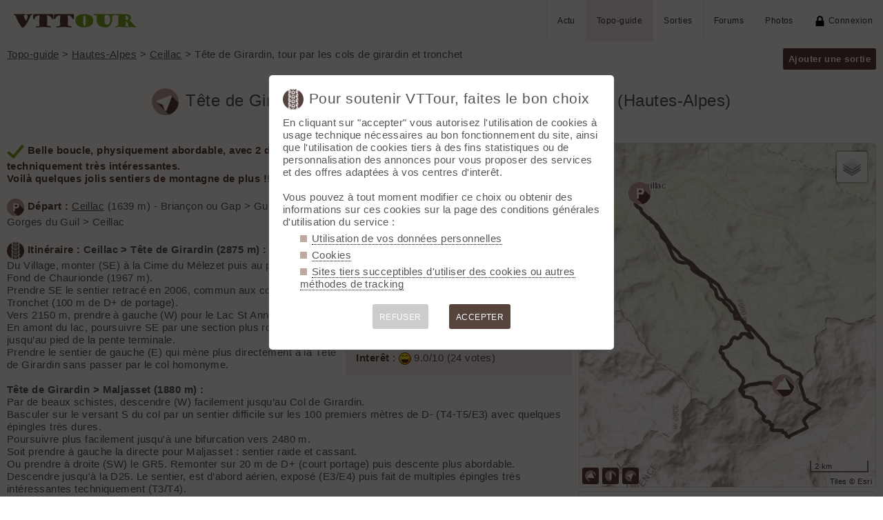

--- FILE ---
content_type: text/html; charset=UTF-8
request_url: https://vttour.fr/topos/396
body_size: 25546
content:

		<!DOCTYPE html>
<html lang="fr">
<head>
<meta charset="utf-8">
<title>Tête de Girardin, tour par les cols de girardin et tronchet (Hautes-Alpes), depuis Ceillac - VTTour</title>
<meta name="viewport" content="width=device-width" />
<meta name="theme-color" content="#f4f1f0">
<link rel="apple-touch-icon" href="/img/logoSquare.png">
<link rel="apple-touch-startup-image" href="/img/logoPicto.png">

<style type='text/css'>@import '/leaflet/style.css?v=1680036479';</style>
<style type="text/css">@import "/inc/style.css?v=1746956143";</style>

<script src="/main.js?v=1746956386"></script>
<script>if (window.location.hash == "#_=_") window.history.replaceState('', '', window.location.href.split('#')[0]);</script>

<script>if('serviceWorker' in navigator) navigator.serviceWorker.register('/sw.js');</script><link rel='manifest' href='/manifest.json'>
</head>
<body  onload='addBoxNewCom();go();'>
<div id="top"></div><div id="masque" onClick="hideBox();"></div>

<div id="masque_photo" onClick="hidePhoto();"></div><div id="grandephoto"></div>

<div id="bandeau_top">

<div style="float: right; height: 100%;"><a class="lien_menu www" href="/actu/" title="Actu">Actu</a><a class="lien_menu www active" href="/topos/" title="Topo-guide">Topo-guide</a><a class="lien_menu www" href="/sorties/" title="Sorties">Sorties</a><a class="lien_menu www" href="/forums/">Forums</a><a class="lien_menu www" href="/photos/">Photos</a><span class="lien_menu www"  onclick="switchConnect('box_login')"><img src="/img/cadenas.png" alt="" style="width: 15px;margin-right: 5px;" />Connexion</span><div id="bouton_menu" class="lien_menu mmm"><img id="bouton_menu_img" src="/img/menu.png" alt="" /></div></div>
<a id="logo" title="VTTour, 100% VTT" href="/"><img src="/img/vttour.png" alt="VTTour, 100% VTT" /></a>
</div>

<div id="menu_mobile">
	<ul>
		<li ><a href="/">Accueil</a></li>
		<li ><a href="/actu/">Actu</a></li>
		<li class="active"><a href="/topos/">Topo-guide</a></li>
		<li ><a href="/sorties/">Sorties</a></li>
		<li ><a href="/forums/">Forums</a></li>
		<li ><a href="/photos/">Photos</a></li>
				<li ><span onclick="switchConnect('box_login')"><img src="/img/cadenas.png" alt="" style="width: 15px;margin-right: 5px;" />Connexion</span></li>
					
	</ul>
</div>


<div id="bandeau_none" style="height: 70px;"></div>
<script>kign='';document.getElementById("bouton_menu").addEventListener("click", ouvremenu, false);</script>


<div id="box_inscr" class="box" style="top: -400px">
<img src="/img/x.png" style="cursor: pointer;width: 15px;position: relative;top: -5px; right: -5px;float: right;" alt="" onclick="hideBox()" />
<div id="txtInscOublipass" style="font-size: 1.5em;letter-spacing: 0.05em;color: #555;">Inscription</div>

<div style="letter-spacing: 0.05em;color: #555;margin: 10px 0;">Entrez votre email et récupérez votre mot de passe dans votre boite</div>

		
<input type="email" autocomplete="email" style="color:#555;background: #fff;padding: 5px 8px;margin: 0;border: 0;" id="email_inscr" name="email_inscr" size="22"  placeholder="Email" /><input type="text" id="hpseudo_inscr" name="hpseudo_inscr" class="hField" /> <input type="submit" style="margin: 0px; padding: 5px 15px;cursor: pointer;" value="Go" onclick="certifiedData();return false;" /><img id="img_inscr" style="display: none;vertical-align: middle; margin-left: 5px;width: 20px;" src="/img/wait.gif" alt="..." /><div id="alert_inscr" class="alerte"></div>
		
		
<div style="letter-spacing: 0.05em;color: #555;margin: 20px 0;">Ou</div>
		
<div style="margin: 10px auto;text-align: center;"><div style="display: inline;" onclick="googleSignIn('/topos/396')"><img onmouseover="this.style.filter='brightness(1.1)';" onmouseout="this.style.filter='brightness(1)';" style="cursor: pointer;height: 25px;margin-right: 10px;box-shadow: 0px 0px 5px 0px rgba(0,0,0,0.2);" src="/img/googleSignIn.png" alt="" /></div><div style="display: inline;" onclick="facebookConnexion('/topos/396')"><img onmouseover="this.style.filter='brightness(1.1)';" onmouseout="this.style.filter='brightness(1)';" style="cursor: pointer;height: 25px;margin-right: 10px;box-shadow: 0px 0px 5px 0px rgba(0,0,0,0.2);" src="/img/facebookConnexion.png" alt="" /></div></div>
		

		<div style="text-align: right;margin: 25px 10px 5px 10px;"><a href="javascript:void(0);" onclick="switchConnect('box_login');"><span id="txt_form">J'ai déjà un compte</span></a></div>
	
</div>

<div id="box_login" class="box">
<img src="/img/x.png" style="cursor: pointer;width: 15px;position: relative;top: -5px; right: -5px;float: right;" alt="" onclick="hideBox()" />
<div style="font-size: 1.5em;letter-spacing: 0.05em;color: #555;">Connexion</div>
		
		<div style="letter-spacing: 0.05em;color: #555;margin: 5px 0;">Entrez l'email et le mot de passe que vous avez reçu lors de votre inscription</div>
		<form method="post"><input type="email"  autocomplete ="email"  style="color:#555;background: #fff;padding: 5px 8px;margin: 0;border: 0;" id="email_login" name="email_login" size="25"  placeholder="Email" /> <input type="password" autocomplete ="current-password" style="color:#555;background: #fff;padding: 5px 8px;margin: 10px 0;border: 0;" id="pass_login" name="pass_login" size="25"  placeholder="Mot de passe" /> <input type="submit" style="display: block;margin: 10px auto;text-align: center; padding: 5px 30px;cursor: pointer;" value="Go" onclick="certifiedData();return false;" /></form><img id="img_login" style="display: none;vertical-align: 0;width: 20px;" src="/img/wait.gif" alt="..." /><div id="alert_login" class="alerte"></div><div style="text-align: right;margin: 25px 10px 5px 10px;"><a href="javascript:void(0);" onclick="switchConnect('box_inscr');"><span id="txt_form">Créer un compte</span></a> | <a href="javascript:void(0);" onclick="switchConnect('box_pass');"><span id="txt_form">Mot de passe oublié</span></a></div>
				
</div>

<div id="box_message" class="box"><img src="/img/x.png" onClick="hideBox()" style="cursor: pointer;width: 15px;position: relative;top: -5px; right: -5px;float: right;" alt=""/><div style="letter-spacing: 0.05em;color: #555;" id="box_message_txt"></div></div>

<div id="etat" title="cliquer pour supprimer"></div><div id="page">

<div class="addBtn" style="cursor: pointer;float: right;" onclick="switchConnect('box_login')">Ajouter une sortie</div>
	<p id="fildariane" style="margin-top: 0;"><a href="/topos/">Topo-guide</a> > <a href="/topos/hautes-alpes">Hautes-Alpes</a> > <a href="/departs/213">Ceillac</a> > Tête de Girardin, tour par les cols de girardin et tronchet</p>
	<h1 id="txt_accueil"><img src="/img/topo.png" style="width: calc(20px + 1.5vw);margin-right: 10px;" alt="">Tête de Girardin, tour par les cols de girardin et tronchet (Hautes-Alpes)</h1>

	<main>
		<div style="float: right;width: 40%;margin: 0 0 5px 10px;padding: 15px;background-color: #f4f1f0;">
			<strong>Département : </strong>Hautes-Alpes			
			<br /><strong>Massif : </strong>Queyras / Alpes Cottiennes			<br /><strong>Sommet : </strong> <a href="/sommets/245">Tête de Girardin (2875 m)</a>			<br /><br /><strong>Longueur : </strong>30 km<br />
			<strong>Denivelé (+/-) : </strong>1800 m<br />
			<strong>Roul.dif./Poussage : </strong>600 m<br />

			<strong>Portage Oblig. : </strong>600 m<br />
			<strong>SPR : </strong>
				 (90/5/5)			<br /><br />

			<strong>Nb de jours : </strong>1<br />
			
			
			<strong>Dif. montée :</strong> <img src="../img/4.png" title="4" alt="4" width="44" height="8" /><br />
			
						<strong>Dif. descente :</strong> <img src="../img/4.png" title="4" alt="4"/>
			
			<br /><strong>Dif. max : </strong>T4 ponctuellement			
			<br />

			<strong>Exposition :</strong> <img src="../img/3_expo.png" title="3" alt="3" style="width:35px;height:8px;" />	
			
			<br /><br /><strong>Interêt </strong> : <img src="img/smileys/10.gif" alt="" width="18" height="18" /> 9.0/10 (24 votes)<br />			
		</div>
		
		<div style="margin-bottom: 20px;"><img src="/img/valid.png" alt="" class="pre" /><strong>Belle boucle, physiquement abordable, avec 2 descentes techniquement très intéressantes. <br />
Voilà quelques jolis sentiers de montagne de plus !!!</strong></div>		
		<div style="margin-bottom: 20px;"> <img src="/img/depart.png" alt="" class="pre" /><strong>Départ : </strong>
		<a href="../departs/213">Ceillac</a> (1639 m) - Briançon ou Gap &gt; Guillestre &gt; Gorges du Guil &gt; Ceillac</div>
		
		<div style="margin-bottom: 20px;"><img src="/img/sortie.png" alt="" class="pre" /><strong>Itinéraire :</strong>
		<span style="font-weight:bold">Ceillac  &gt; Tête de Girardin (2875 m) :</span><br />
Du Village, monter (SE) à la Cime du Mélezet puis au parking du Fond de Chaurionde (1967 m).<br />
Prendre SE le sentier retracé en 2006, commun aux cols Girardin et Tronchet (100 m de D+ de portage).<br />
Vers 2150 m, prendre à gauche (W) pour le Lac St Anne.<br />
En amont du lac, poursuivre SE par une section plus roulante, jusqu’au pied de la pente terminale. <br />
Prendre le sentier de gauche (E) qui mène plus directement à la Tête de Girardin sans passer par le col homonyme. <br />
<br />
<span style="font-weight:bold">Tête de Girardin &gt; Maljasset (1880 m) :</span><br />
Par de beaux schistes, descendre (W) facilement jusqu’au Col de Girardin.<br />
Basculer sur le versant S du col par un sentier difficile sur les 100 premiers mètres de D- (T4-T5/E3) avec quelques épingles très dures.<br />
Poursuivre plus facilement jusqu'à une bifurcation vers 2480 m. <br />
Soit prendre à gauche la directe pour Maljasset : sentier raide et cassant.<br />
Ou prendre à droite (SW) le GR5. Remonter sur 20 m de D+ (court portage) puis descente plus abordable.<br />
Descendre jusqu'à la D25. Le sentier, est d’abord aérien, exposé (E3/E4) puis fait de multiples épingles très intéressantes techniquement (T3/T4). <br />
Monter à Maljasset.<br />
<br />
<span style="font-weight:bold"> Maljasset &gt; Col Tronchet (2661 m) :</span><br />
A l’amont du village, prendre le sentier à gauche (NE), bien défini, sans problème jusqu’au sommet (600 m de D+ de portage parfois pénible).<br />
<br />
<span style="font-weight:bold"> Col Tronchet &gt; Ceillac :</span><br />
Suivre intégralement le sentier, très intéressant techniquement sur les 150 m premiers mètres de D- (T4/E3) puis rapide et agréable.<br />
Pour rejoindre le départ prendre la passerelle à gauche au niveau du Fond de Chaurionde. <br />
Suivre le sentier rive gauche du Torrent du Tronchet, traverser au-dessus des campings avant de rejoindre Ceillac.</div>
		
		<div style="margin-bottom: 20px; background-color: #f4f1f0; padding: 10px;"><img src="/img/info.png" alt="" class="pre" /><strong>Remarques</strong><p><span style="font-weight:bold">Remarques :</span><br />
- Sous la Tête de Girardin, on peut visiter l’ancien observatoire militaire, restauré en 2007.<br />
<br />
<em><span style="font-weight:bold"> Variantes : </em></span><br />
<span style="font-weight:bold">1. Tourner dans le sens horaire :</span> <br />
On peut tourner dans l’autre sens (horaire) mais les descentes sont moins intéressantes, tant pour le Tronchet que pour le Girardin mise à part si on prolonge jusqu'au <a href="http://www.vttour.fr/topos/tete-de-girardin,813.html">Lac Miroir</a> et sa descente très intéressante mais engagée sur la Cime du Mélezet .<br />
<br />
<span style="font-weight:bold">2. De Maljasset :</span> <br />
On peut, bien sûr partir de Maljasset (prendre le sentier de PR).<br />
<br />
<span style="font-weight:bold">3. Shunter la descente jusqu'à Maljasset en traversant l'adret entre les deux cols : </span><br />
Dans la descente du versant Sud du Girardin vers 2480 m, laisser le GR5 (plus direct mais moins intéressant, une section peu cyclable et le bas trop linéaire) pour emprunter le sentier de PR à gauche. La traversée intermédiaire n'est pas très roulante après avoir franchi la barre entre les points 2432 et 2402 m. <span style="color:red">Attention : Le sentier de traversée entre les 2 cols n'est pas très bien marqué (multiples traces), prendre la trace en amont de la Cabane de Tronchet et franchir la barre marquée d'un cairn.</span><br />
<br />
<span style="font-weight:bold">4.  En Aller/Retour par le Fond de Chaurionde et le Lac Ste Anne <em>(D+ 1200 m dont 800 m en Portage) :</em></span>.<br />
Suivre le topo et une fois redescendu au Col Girardin, ne pas basculer au Sud mais retourner sur le lac Ste Anne puis rejoindre la descente du Col Tronchet par l'itinéraire emprunté à la montée. <br />
<br />
<span style="font-weight:bold">5. Par le lac Miroir <em>(D+ 1240 m dont 350 m en portage)</em> :</span> <br />
Le départ se fait de la station de ski. Prendre la piste en rive gauche du torrent qui passe à proximité de la Cime du Mélezet et bifurque dans la forêt pour rejoindre les pistes de la station. <br />
La piste monte dans la station en poussage avec des portions roulantes. Au collet Saint Anne, redescendre de 20 m la piste pour prendre le sentier montant au Lac de Saint Anne pour retrouver le parcours du topo. Descendre par le même itinéraire jusque vers 2300 m sous le téléski de St Anne. Le sentier reste à flanc avant de rejoindre le Lac Miroir. De là, descente directe sur Ceillac très technique et exposée par moments. <br />
<br />
<span style="font-weight:bold">6. Retour Ceillac par Jalavez et la Déco parapente : </span><br />
Au Parking du Fond de Chaurionde, rejoindre le croisement de pistes au point IGN 1883 sous la Riaille (par la route ou les sentiers rive droite ou rive gauche), prendre la piste de droite "Bois de Jalavez".<br />
Rouler 1750m et prendre un sentier montant au début, indiqué par le panneau "Jalavez".<br />
Une fois rejoint la piste Bois de Jalavez, descendre sur 240 m et prendre à gauche (panneau Jalavez), le sentier descendant sur Ceillac via la déco parapente.<br />
<br />
Majoritairement schisteux, assez lisse.<br />
Calcaire entre le Lac Ste Anne et le pied du Col de Girardin donc un peu plus cassant.<br />
</p></div>		
		<div id="cadrePhotos" class="cadrePhotos" style="margin: 0 -3px 20px -3px;"><div id='photo_79' style='flex-basis: 292px;flex-grow:292;' class='boxPhoto'><img id='img_79' class='view' src="/topos/photos/79.jpg" style='width: 100%;' onClick="showPhoto(this.attributes.src.value);" alt="Col Tronchet" /><span id="com/topos/photos/79.jpg" class="titrePhoto">Col Tronchet</span><span id='stats/topos/photos/79.jpg' style='display: none;'><span class='imgBtn'>© VTTour/JBF</span></span></div><div id='photo_78' style='flex-basis: 300px;flex-grow:300;' class='boxPhoto'><img id='img_78' class='view' src="/topos/photos/78.jpg" style='width: 100%;' onClick="showPhoto(this.attributes.src.value);" alt="Col de Girardin" /><span id="com/topos/photos/78.jpg" class="titrePhoto">Col de Girardin</span><span id='stats/topos/photos/78.jpg' style='display: none;'><span class='imgBtn'>© VTTour/JBF</span></span></div></div><h2 style="margin-top: 30px;">Sentiers associés - Tête de Girardin, tour par les cols de girardin et tronchet</h2><ul class="carre"><li><a href="/sentiers/3061">Col de Girardin (versant SE) &gt; la Barge</a> (T4)<span id="s3061" class="snipetGPX" title="Afficher/Masquer">GPX</span><img src="/img/valid.png" id="vs3061" style="width: 15px; display: none;" /></li><li><a href="/sentiers/3062">Tête de Girardin</a> (T3)<span id="s3062" class="snipetGPX" title="Afficher/Masquer">GPX</span><img src="/img/valid.png" id="vs3062" style="width: 15px; display: none;" /></li><li><a href="/sentiers/3091">Col de Girardin (versant N)</a> (T3)<span id="s3091" class="snipetGPX" title="Afficher/Masquer">GPX</span><img src="/img/valid.png" id="vs3091" style="width: 15px; display: none;" /></li><li><a href="/sentiers/3093">Balcon entre les cols du Tronchet et Girardin</a> (T3)<span id="s3093" class="snipetGPX" title="Afficher/Masquer">GPX</span><img src="/img/valid.png" id="vs3093" style="width: 15px; display: none;" /></li><li><a href="/sentiers/3094">Lac Ste Anne &gt; Fond de Chaurionde</a> (T3)<span id="s3094" class="snipetGPX" title="Afficher/Masquer">GPX</span><img src="/img/valid.png" id="vs3094" style="width: 15px; display: none;" /></li><li><a href="/sentiers/3095">Col Tronchet (versant N)</a> (T3)<span id="s3095" class="snipetGPX" title="Afficher/Masquer">GPX</span><img src="/img/valid.png" id="vs3095" style="width: 15px; display: none;" /></li><li><a href="/sentiers/3096">Chaurionde</a> (T3)<span id="s3096" class="snipetGPX" title="Afficher/Masquer">GPX</span><img src="/img/valid.png" id="vs3096" style="width: 15px; display: none;" /></li><li><a href="/sentiers/4337">Déco parapente &gt; Ceillac</a> (T3)<span id="s4337" class="snipetGPX" title="Afficher/Masquer">GPX</span><img src="/img/valid.png" id="vs4337" style="width: 15px; display: none;" /></li><li><a href="/sentiers/10883">Jalavez</a> (T3)<span id="s10883" class="snipetGPX" title="Afficher/Masquer">GPX</span><img src="/img/valid.png" id="vs10883" style="width: 15px; display: none;" /></li></ul><hr /><p style="margin-top: 30px;"><img src="/img/forum.png" alt="" class="pre" /><strong>Commentaires</strong></p><div id="com_topos"><div id="comTopo10466" class="scroll_margin"><div class="letter_avatar" style=" background-color: hsl(41,60%,50%);">D</div> <a href="/membres/3497" style="text-decoration: none;">davidb</a><span id="dateCom10466">, le 15.10.25 20:26 (9/10)</span><p id='editableCom10466'>Fait le 10/10 en vttae dans le sens anti horaire, en traversant l'adret entre les deux cols: j'ai suivi les cairns en amont de la cabane , le sentier semble très fréquenté et ça roule bien! Ce tour est vraiment magnifique; pas le niveau pour rouler le début de la descente du col Girardin coté ubaye et du Tronchet coté Ceillac... Les conditions était parfaites, un peu de boue dans la montée du col Girardin suite au gel dégel.<br /><br /><br /><br /></p></div><div id="comTopo9544" class="scroll_margin"><div class="letter_avatar" style=" background-color: hsl(14,60%,50%);">B</div> <a href="/membres/1965" style="text-decoration: none;">bens</a><span id="dateCom9544">, le 20.09.20 09:06 (10/10)</span><p id='editableCom9544'>Fait en double AR, j'ai adoré le Girardin, moins le Tronchet et sa descente Nord, peut-être aurais-je du faire la boucle finalement</p></div><div id="comTopo9450" class="scroll_margin"><div class="letter_avatar" style=" background-color: hsl(83,60%,50%);">G</div> <a href="/membres/5357" style="text-decoration: none;">green</a><span id="dateCom9450">, le 09.08.20 20:31 (9/10)</span><p id='editableCom9450'>Super topo ! Magnifiques passages par le lac Saint-Anne, la crête de Girardin et le col de Tronchet ! Deux très belles descentes ! -1 pour la remontée au Col Tronchet assez pénible</p></div><div id="comTopo8700" class="scroll_margin"><div class="letter_avatar" style=" background-color: hsl(124,60%,50%);">J</div> <a href="/membres/69" style="text-decoration: none;">JBF</a><span id="dateCom8700">, le 09.08.18 23:30 (9/10)</span><p id='editableCom8700'>Fait cette année en double A/R depuis Ceillac.<br />
Excellent aussi par cette variante.<br />
2 belles descentes et le retour sur Ceillac est vraiment sympa.</p></div><div id="comTopo7310" class="scroll_margin"><div class="letter_avatar" style=" background-color: hsl(166,60%,50%);">M</div> <a href="/membres/4038" style="text-decoration: none;">MisterE</a><span id="dateCom7310">, le 05.07.15 21:15 (9/10)</span><p id='editableCom7310'>vu l'intérêt moindre des descentes côté Ubaye (d'après les commentiares) j'ai préféré l'option double A/R et descente par les lacs, un bon p'tit topo qui vaut le détour</p></div><div id="comTopo6076" class="scroll_margin"><img class='im_avatar' src="/membres/avatars/1272.png" alt="" /> <a href="/membres/1272" style="text-decoration: none;">Djool</a><span id="dateCom6076">, le 25.07.13 23:04 (8/10)</span><p id='editableCom6076'>Fait en A/R seulement, mais super sortie, très esthétique.</p></div><div id="comTopo6013" class="scroll_margin"><img class='im_avatar' src="/membres/avatars/2.png" alt="" /> <a href="/membres/2" style="text-decoration: none;">TiBougnat</a><span id="dateCom6013">, le 11.07.13 19:30 (8/10)</span><p id='editableCom6013'>Descente sur Maljasset sans grand intérêt, j'ai une préférence pour l'aller-retour aux deux cols et à la Tête de Girardin.</p></div><div id="comTopo5322" class="scroll_margin"><div class="letter_avatar" style=" background-color: hsl(207,60%,50%);">P</div> <a href="/membres/268" style="text-decoration: none;">papyrobert</a><span id="dateCom5322">, le 12.08.12 11:01 (9/10)</span><p id='editableCom5322'>Très beau parcours dans le sens anti-horaire.<br />
Les sentiers sont en excellent état et permettent pas mal de roulage en montée. Descentes sympa à part quelques passages très dégradés sous le col Girardin</p></div><div id="comTopo5318" class="scroll_margin"><div class="letter_avatar" style=" background-color: hsl(235,60%,50%);">R</div> <a href="/membres/1856" style="text-decoration: none;">rastaphael</a><span id="dateCom5318">, le 10.08.12 19:21 (9/10)</span><p id='editableCom5318'>Très joli sommet. Une vue à couper la respiration !<br />
Départ de Maljasset, ascension du col de Girardin (très physique), ascension de la tête du même nom. Pour le retour, on pensait redesecndre par le tronchet (coté ubaye) mais pas possible de l'atteindre du sommet ...<br />
Alors redescente au col de Girardin , puis en redescendant côté ubaye on a pris le petit balcon qui ramène dans la descente du col du tronchet: très roulable (peu énergétique) et bien sympathique .<br />
Puis fin par le tronchet: du bien technique !</p></div><div id="comTopo4567" class="scroll_margin"><div class="letter_avatar" style=" background-color: hsl(152,60%,50%);">L</div> <a href="/membres/961" style="text-decoration: none;">L-Ric</a><span id="dateCom4567">, le 16.10.11 19:07 (9/10)</span><p id='editableCom4567'></p></div><div id="comTopo4495" class="scroll_margin"><div class="letter_avatar" style=" background-color: hsl(262,60%,50%);">T</div> <a href="/membres/601" style="text-decoration: none;">toz</a><span id="dateCom4495">, le 29.09.11 11:20 (9/10)</span><p id='editableCom4495'>Panorama exceptionnel, surtout le passage au lac Saint Anne sous la Font Sancte. Tour exigeant physiquement, descentes superbes (surtout celle du col Tronchet) mais celle sur Maljasset comporte une portion tres raide et tout sur les freins. l'Aller retour au sommet de la Tete de Girardin est incontournable.<br />
Attention à la remontée plein sud depuis Maljasset vers le col Tronchet, c'est tres physique et il est facile de couler sa bielle surtout en plein cagnard</p></div><div id="comTopo4488" class="scroll_margin"><div class="letter_avatar" style=" background-color: hsl(69,60%,50%);">F</div> <a href="/membres/254" style="text-decoration: none;">Florent</a><span id="dateCom4488">, le 26.09.11 22:13 (10/10)</span><p id='editableCom4488'>Sens anti-horaire, parfait !<br />
Traversée a mi hauteur mériterait de virer quelques pierres mal placées, sinon ça roule pas mal.<br />
Montée sur les pistes de Ceillac bien rude : à éviter au profit du sentier pris par le topo</p></div><div id="comTopo4431" class="scroll_margin"><img class='im_avatar' src="/membres/avatars/1490.png" alt="" /> <a href="/membres/1490" style="text-decoration: none;">Arev</a><span id="dateCom4431">, le 15.09.11 22:41 (8/10)</span><p id='editableCom4431'>C'est magnifique comme tout le secteur, mais il faut aimer pousser le VTT.</p></div><div id="comTopo4319" class="scroll_margin"><img class='im_avatar' src="/membres/avatars/92.png" alt="" /> <a href="/membres/92" style="text-decoration: none;">Phil'Ô</a><span id="dateCom4319">, le 23.08.11 21:50 (10/10)</span><p id='editableCom4319'>Superbe secteur avec une montée bien raide et des descentes qui explosent les sourires !!!!</p></div><div id="comTopo4297" class="scroll_margin"><div class="letter_avatar" style=" background-color: hsl(83,60%,50%);">G</div> <a href="/membres/1566" style="text-decoration: none;">greg38</a><span id="dateCom4297">, le 21.08.11 19:22 (8/10)</span><p id='editableCom4297'>Réalisé dans le sens horaire, trés belle ambiance mais peu de roulage au final ! la trés belle descente technique du lac miroir  demande de l'attention avec la fatigue accumulée et l'on y croise beaucoup de piétons l'été ! pour être plus tranquille a cet période, préferer peut etre le sens anti horaire avec la descente du Tronchet qui est plus roulante et bien moins fréquentée !</p></div><div id="comTopo4289" class="scroll_margin"><div class="letter_avatar" style=" background-color: hsl(83,60%,50%);">G</div> <a href="/membres/2683" style="text-decoration: none;">gipi</a><span id="dateCom4289">, le 20.08.11 18:07 (9/10)</span><p id='editableCom4289'>Réalisé dans le sens horaire depuis le parking de la station, avec descente du Lac Miroir par le GR 5: d'la balle! Mais on reviendra pour le faire aussi dans l'autre sens, car arrivé en haut du Tronchet on s'est dit qu'on était à l'envers... vraiment un chouette topo (quelque soit le sens!)</p></div><div id="comTopo4242" class="scroll_margin"><div class="letter_avatar" style=" background-color: hsl(207,60%,50%);">P</div> <a href="/membres/183" style="text-decoration: none;">ptidesj</a><span id="dateCom4242">, le 15.08.11 17:22 (9/10)</span><p id='editableCom4242'>Superbe tour réalisé dans le sens horaire en traversant à mi hauteur au dessus de Maljasset.</p></div><div id="comTopo4223" class="scroll_margin"><div class="letter_avatar" style=" background-color: hsl(152,60%,50%);">L</div> <a href="/membres/29" style="text-decoration: none;">Leced</a><span id="dateCom4223">, le 14.08.11 10:13 (9/10)</span><p id='editableCom4223'>Toujours aussi bon avec la Dh du col Tronchet superbe!</p></div><div id="comTopo4056" class="scroll_margin"><div class="letter_avatar" style=" background-color: hsl(235,60%,50%);">R</div> <a href="/membres/141" style="text-decoration: none;">Ricil</a><span id="dateCom4056">, le 17.07.11 21:30 (9/10)</span><p id='editableCom4056'>Super tour dans le sens horaire. Tout y est ! Surtout avec la tête de girardin et la descente du GR5 depuis le lac miroir. Je me suis régalé.  Exigeant techniquement tout de même cette dernière descente.</p></div><div id="comTopo4051" class="scroll_margin"><img class='im_avatar' src="/membres/avatars/8.png" alt="" /> <a href="/membres/8" style="text-decoration: none;">sanfroic</a><span id="dateCom4051">, le 17.07.11 19:03 (9/10)</span><p id='editableCom4051'>Du VDM beau est exigeant, dans un sens comme dans l'autre, rien à jeter.</p></div><div id="comTopo3290" class="scroll_margin"><div class="letter_avatar" style=" background-color: hsl(0,60%,50%);">A</div> <a href="/membres/266" style="text-decoration: none;">Alligator</a><span id="dateCom3290">, le 13.09.10 21:28 (8/10)</span><p id='editableCom3290'>La descente du col Tronchet à Ceillac est belle, la remontée vers la tête Girardin roule pas trop mal, la descente sur Maljasset est un peu trop hachée par quelques passages NR. Encore que nous nous somme fourvoyés à 2480m : nous avons pris à gauche et ce n'est pas vraiment recommandable !</p></div><div id="comTopo2086" class="scroll_margin"><img class='im_avatar' src="/membres/avatars/450.png" alt="" /> <a href="/membres/450" style="text-decoration: none;">Le ded</a><span id="dateCom2086">, le 07.09.09 07:27 (9/10)</span><p id='editableCom2086'>Belle boucle au départ de Ceillac comprenant 2 beaux cols avec en point de mire, la descente de la Tête Girardin. La remontée sur le col Tronchet est physique mais bon, on est sur VTTour aussi :@)</p></div><div id="comTopo1906" class="scroll_margin"><div class="letter_avatar" style=" background-color: hsl(248,60%,50%);">S</div> <a href="/membres/6" style="text-decoration: none;">squal</a><span id="dateCom1906">, le 16.08.09 21:28 (10/10)</span><p id='editableCom1906'>Belle sortie avec des descentes ludiques et accessibles malgré quelques épingles tendues.<br />
Seul petit hic, les tranchées d'écoulement sur la descente du Tronchet qui dans certaines zones sont soit énormes soit on se pose la question de leur nécessité. C'est pas trop &quot;grave&quot;, mais ça rompt un peu  le rythme en descente...<br />
En tous cas, à faire sans hésitations.</p></div><div id="comTopo1835" class="scroll_margin"><div class="letter_avatar" style=" background-color: hsl(331,60%,50%);">Y</div> <a href="/membres/784" style="text-decoration: none;">Yann</a><span id="dateCom1835">, le 09.08.09 12:49 (9/10)</span><p id='editableCom1835'>Magnifique boucle d'une grande variété. La descente du Col Tronchet est parfaite, et celle de la Tête de Girardin sur le col du même nom inoubliable !!<br />
Montée au col Tronchet depuis Maljasset très physique sur les 400 premiers mètres, gare au coup de chaud, d'où l'avantage de partir de Maljasset au petit matin l'été.</p></div><input type="hidden" id="boxNewCom" value="&lt;div style=&quot;cursor: pointer;&quot; onclick=&quot;switchConnect('box_login')&quot;&gt;&lt;img src=&quot;/img/cadenas.png&quot; alt=&quot;&quot; style=&quot;float: right; display: block;width: 15px;&quot; /&gt;Connectez-vous pour ajouter un commentaire&lt;/div&gt;" /><script>function addBoxNewCom() {_('com_topos').insertAdjacentHTML('afterbegin', _('boxNewCom').value);}</script></div>	
	</main>
	<aside>

		<div style="position: relative">
			<div id="Lmap"></div>
			<div style="position: absolute; bottom: 5px;z-index: 1000;"><div id="showsommets" style="cursor: pointer;" onclick="show('sommets');" class="plusBtn"><img src="/img/sommet.png" style="width: 16px;" /></div><div id="showsentiers" style="cursor: pointer;" onclick="show('sentiers');" class="plusBtn"><img src="/img/sentier.png" style="width: 16px;" /></div><div id="showtopos" style="cursor: pointer;" onclick="show('topos');" class="plusBtn"><img src="/img/topo.png" style="width: 16px;" /></div></div>
		</div>
		<canvas id='canvas' style='display: none;width:100%; border: 1px dotted #ccc; margin-bottom: 5px;border-radius: 5px;'></canvas><a href="/downloadGPX/topos/396" title="Télécharger le fichier GPX" style="text-decoration: none;font-size: 0.8em;"><img src="/img/dl.png" alt="" style="width:20px;" /></a><a href="https://www.visugpx.com/editgpx/?url=https://vttour.fr/downloadGPX/topos/396" title="Charger le fichier dans EditGPX" style="text-decoration: none;font-size: 0.8em;"><img src="/img/visugpxC.png" alt="" style="width:20px;margin-left: 5px;" /></a><a href="http://www.vttrack.fr/map.php?urlGPX=https://vttour.fr/downloadGPX/topos/396" title="Afficher le fichier sous VTTrack" style="text-decoration: none;font-size: 0.8em;"><img src="/img/vttrack.png" alt="" style="width:20px;border-radius: 50%;margin-left: 5px;" /></a><a href="https://www.visugpx.com/3d/vttour.fr/downloadGPX/topos/396" title="Charger une vue 3D" style="text-decoration: none;font-size: 0.8em;"><img src="/img/3d.png" alt="" style="width:20px;margin-left: 5px;" /></a>
		<script src="/topos/gpx.js?v=1680026509"></script>
		<script>var titre = "Tête de Girardin, tour par les cols de girardin et tronchet";var distance = 27975;var echelle_d = 2000;var max_ele = 2864;var min_ele = 1632;var echelle_h = 200;</script>
		<script src="/leaflet/script.js?v=1680036479"></script>
		<script src="/leaflet/leaflet_lib.js?v=1710609615"></script>
		<script>
		var markersCluster = new L.MarkerClusterGroup({spiderfyOnMaxZoom: false,showCoverageOnHover: false, maxClusterRadius: 40});
		var marker = [];var trace = [];var t = [];var conds = 0;var polygon = [];
		var pin=[];var isMbr = false;
		// go !
		function go() {
			affichemap ('Lmap', 47, 2.8, 6);
			
			
			
			// listener GPX
						var liste = __('.snipetGPX');
			if(liste.length) for(var i = 0;i<liste.length;i++) {
				liste[i].addEventListener('click',afficherTrace);
				}affiche_marqueur (44.6088, 6.8396, 'sommet', 'Tête de Girardin', '<a class=\"bulle_t\" href=\'/sommets/245\'>Tête de Girardin</a><div class=\"bulle_i\">2875 m</div>', '32', '32');
		affiche_marqueur (44.6681, 6.7776, 'depart', 'Ceillac', '<a class=\"bulle_t\" href=\"/departs/213\">Ceillac</a><div class=\"bulle_i\">1639 m</div>', '32', '32');
		window.addEventListener('resize', function(){make_img();});canvas.addEventListener('mousemove', function(){mouseMove(event, document.getElementById('canvas'))});canvas.addEventListener('mouseout', function(){var existe = marker['suivi'] || 0; if (existe) {maCarte.removeLayer(marker['suivi']);marker['suivi']='';}});canvas.addEventListener('touchmove', function(){mouseMove(event, document.getElementById('canvas'))});canvas.addEventListener('touchend', function(){var existe = marker['suivi'] || 0; if (existe) {maCarte.removeLayer(marker['suivi']);marker['suivi']='';}});canvas.addEventListener('click', function(){zoom(1)});canvas.addEventListener('contextmenu', function(e){zoom(-1);e.preventDefault();});t[1]=[];t[1][0]=[];t[1][0]['lat']='44.6647';t[1][0]['lng']='6.7758';t[1][0]['d']=0;t[1][0]['ele']=1633;t[1][1]=[];t[1][1]['lat']='44.6644';t[1][1]['lng']='6.776';t[1][1]['d']=35;t[1][1]['ele']=1633;t[1][2]=[];t[1][2]['lat']='44.6641';t[1][2]['lng']='6.7763';t[1][2]['d']=75;t[1][2]['ele']=1635;t[1][3]=[];t[1][3]['lat']='44.6638';t[1][3]['lng']='6.7766';t[1][3]['d']=113;t[1][3]['ele']=1637;t[1][4]=[];t[1][4]['lat']='44.6633';t[1][4]['lng']='6.7778';t[1][4]['d']=227;t[1][4]['ele']=1637;t[1][5]=[];t[1][5]['lat']='44.6628';t[1][5]['lng']='6.7782';t[1][5]['d']=284;t[1][5]['ele']=1641;t[1][6]=[];t[1][6]['lat']='44.6624';t[1][6]['lng']='6.7784';t[1][6]['d']=333;t[1][6]['ele']=1648;t[1][7]=[];t[1][7]['lat']='44.6622';t[1][7]['lng']='6.7786';t[1][7]['d']=368;t[1][7]['ele']=1649;t[1][8]=[];t[1][8]['lat']='44.662';t[1][8]['lng']='6.7792';t[1][8]['d']=416;t[1][8]['ele']=1645;t[1][9]=[];t[1][9]['lat']='44.6617';t[1][9]['lng']='6.7794';t[1][9]['d']=455;t[1][9]['ele']=1651;t[1][10]=[];t[1][10]['lat']='44.6611';t[1][10]['lng']='6.7802';t[1][10]['d']=543;t[1][10]['ele']=1644;t[1][11]=[];t[1][11]['lat']='44.6609';t[1][11]['lng']='6.7806';t[1][11]['d']=576;t[1][11]['ele']=1643;t[1][12]=[];t[1][12]['lat']='44.6607';t[1][12]['lng']='6.7809';t[1][12]['d']=611;t[1][12]['ele']=1643;t[1][13]=[];t[1][13]['lat']='44.6604';t[1][13]['lng']='6.7812';t[1][13]['d']=651;t[1][13]['ele']=1649;t[1][14]=[];t[1][14]['lat']='44.6604';t[1][14]['lng']='6.7817';t[1][14]['d']=690;t[1][14]['ele']=1644;t[1][15]=[];t[1][15]['lat']='44.6602';t[1][15]['lng']='6.782';t[1][15]['d']=724;t[1][15]['ele']=1645;t[1][16]=[];t[1][16]['lat']='44.6599';t[1][16]['lng']='6.7823';t[1][16]['d']=759;t[1][16]['ele']=1645;t[1][17]=[];t[1][17]['lat']='44.6594';t[1][17]['lng']='6.7826';t[1][17]['d']=824;t[1][17]['ele']=1649;t[1][18]=[];t[1][18]['lat']='44.6591';t[1][18]['lng']='6.783';t[1][18]['d']=873;t[1][18]['ele']=1650;t[1][19]=[];t[1][19]['lat']='44.6585';t[1][19]['lng']='6.784';t[1][19]['d']=970;t[1][19]['ele']=1650;t[1][20]=[];t[1][20]['lat']='44.6588';t[1][20]['lng']='6.7841';t[1][20]['d']=1002;t[1][20]['ele']=1649;t[1][21]=[];t[1][21]['lat']='44.6583';t[1][21]['lng']='6.7848';t[1][21]['d']=1078;t[1][21]['ele']=1651;t[1][22]=[];t[1][22]['lat']='44.6576';t[1][22]['lng']='6.7854';t[1][22]['d']=1164;t[1][22]['ele']=1652;t[1][23]=[];t[1][23]['lat']='44.657';t[1][23]['lng']='6.786';t[1][23]['d']=1253;t[1][23]['ele']=1655;t[1][24]=[];t[1][24]['lat']='44.6545';t[1][24]['lng']='6.7885';t[1][24]['d']=1589;t[1][24]['ele']=1663;t[1][25]=[];t[1][25]['lat']='44.654';t[1][25]['lng']='6.7891';t[1][25]['d']=1661;t[1][25]['ele']=1665;t[1][26]=[];t[1][26]['lat']='44.6538';t[1][26]['lng']='6.7893';t[1][26]['d']=1693;t[1][26]['ele']=1666;t[1][27]=[];t[1][27]['lat']='44.6532';t[1][27]['lng']='6.7901';t[1][27]['d']=1785;t[1][27]['ele']=1670;t[1][28]=[];t[1][28]['lat']='44.6527';t[1][28]['lng']='6.7905';t[1][28]['d']=1847;t[1][28]['ele']=1676;t[1][29]=[];t[1][29]['lat']='44.6524';t[1][29]['lng']='6.7908';t[1][29]['d']=1890;t[1][29]['ele']=1680;t[1][30]=[];t[1][30]['lat']='44.6519';t[1][30]['lng']='6.7911';t[1][30]['d']=1951;t[1][30]['ele']=1686;t[1][31]=[];t[1][31]['lat']='44.6514';t[1][31]['lng']='6.7916';t[1][31]['d']=2013;t[1][31]['ele']=1690;t[1][32]=[];t[1][32]['lat']='44.6511';t[1][32]['lng']='6.792';t[1][32]['d']=2058;t[1][32]['ele']=1694;t[1][33]=[];t[1][33]['lat']='44.6508';t[1][33]['lng']='6.7925';t[1][33]['d']=2109;t[1][33]['ele']=1699;t[1][34]=[];t[1][34]['lat']='44.6506';t[1][34]['lng']='6.7928';t[1][34]['d']=2145;t[1][34]['ele']=1701;t[1][35]=[];t[1][35]['lat']='44.6504';t[1][35]['lng']='6.7932';t[1][35]['d']=2180;t[1][35]['ele']=1704;t[1][36]=[];t[1][36]['lat']='44.65';t[1][36]['lng']='6.7939';t[1][36]['d']=2256;t[1][36]['ele']=1710;t[1][37]=[];t[1][37]['lat']='44.6497';t[1][37]['lng']='6.7941';t[1][37]['d']=2291;t[1][37]['ele']=1714;t[1][38]=[];t[1][38]['lat']='44.6491';t[1][38]['lng']='6.7947';t[1][38]['d']=2371;t[1][38]['ele']=1721;t[1][39]=[];t[1][39]['lat']='44.6489';t[1][39]['lng']='6.7951';t[1][39]['d']=2415;t[1][39]['ele']=1726;t[1][40]=[];t[1][40]['lat']='44.6485';t[1][40]['lng']='6.7955';t[1][40]['d']=2466;t[1][40]['ele']=1731;t[1][41]=[];t[1][41]['lat']='44.6483';t[1][41]['lng']='6.796';t[1][41]['d']=2511;t[1][41]['ele']=1737;t[1][42]=[];t[1][42]['lat']='44.6481';t[1][42]['lng']='6.7964';t[1][42]['d']=2554;t[1][42]['ele']=1742;t[1][43]=[];t[1][43]['lat']='44.6472';t[1][43]['lng']='6.7985';t[1][43]['d']=2744;t[1][43]['ele']=1761;t[1][44]=[];t[1][44]['lat']='44.6468';t[1][44]['lng']='6.7993';t[1][44]['d']=2815;t[1][44]['ele']=1770;t[1][45]=[];t[1][45]['lat']='44.6465';t[1][45]['lng']='6.7999';t[1][45]['d']=2879;t[1][45]['ele']=1777;t[1][46]=[];t[1][46]['lat']='44.6462';t[1][46]['lng']='6.8004';t[1][46]['d']=2934;t[1][46]['ele']=1784;t[1][47]=[];t[1][47]['lat']='44.6459';t[1][47]['lng']='6.8008';t[1][47]['d']=2976;t[1][47]['ele']=1789;t[1][48]=[];t[1][48]['lat']='44.6455';t[1][48]['lng']='6.8014';t[1][48]['d']=3039;t[1][48]['ele']=1796;t[1][49]=[];t[1][49]['lat']='44.645';t[1][49]['lng']='6.8019';t[1][49]['d']=3106;t[1][49]['ele']=1804;t[1][50]=[];t[1][50]['lat']='44.6443';t[1][50]['lng']='6.8028';t[1][50]['d']=3210;t[1][50]['ele']=1812;t[1][51]=[];t[1][51]['lat']='44.644';t[1][51]['lng']='6.8033';t[1][51]['d']=3266;t[1][51]['ele']=1815;t[1][52]=[];t[1][52]['lat']='44.6438';t[1][52]['lng']='6.8038';t[1][52]['d']=3311;t[1][52]['ele']=1821;t[1][53]=[];t[1][53]['lat']='44.6436';t[1][53]['lng']='6.8041';t[1][53]['d']=3345;t[1][53]['ele']=1824;t[1][54]=[];t[1][54]['lat']='44.6434';t[1][54]['lng']='6.8044';t[1][54]['d']=3376;t[1][54]['ele']=1826;t[1][55]=[];t[1][55]['lat']='44.6431';t[1][55]['lng']='6.805';t[1][55]['d']=3434;t[1][55]['ele']=1831;t[1][56]=[];t[1][56]['lat']='44.6423';t[1][56]['lng']='6.8069';t[1][56]['d']=3606;t[1][56]['ele']=1835;t[1][57]=[];t[1][57]['lat']='44.6418';t[1][57]['lng']='6.8077';t[1][57]['d']=3687;t[1][57]['ele']=1839;t[1][58]=[];t[1][58]['lat']='44.6414';t[1][58]['lng']='6.8084';t[1][58]['d']=3764;t[1][58]['ele']=1848;t[1][59]=[];t[1][59]['lat']='44.6409';t[1][59]['lng']='6.8093';t[1][59]['d']=3855;t[1][59]['ele']=1858;t[1][60]=[];t[1][60]['lat']='44.6404';t[1][60]['lng']='6.8099';t[1][60]['d']=3928;t[1][60]['ele']=1863;t[1][61]=[];t[1][61]['lat']='44.6402';t[1][61]['lng']='6.8104';t[1][61]['d']=3972;t[1][61]['ele']=1866;t[1][62]=[];t[1][62]['lat']='44.6401';t[1][62]['lng']='6.8108';t[1][62]['d']=4011;t[1][62]['ele']=1873;t[1][63]=[];t[1][63]['lat']='44.6398';t[1][63]['lng']='6.8114';t[1][63]['d']=4060;t[1][63]['ele']=1879;t[1][64]=[];t[1][64]['lat']='44.6396';t[1][64]['lng']='6.8116';t[1][64]['d']=4093;t[1][64]['ele']=1880;t[1][65]=[];t[1][65]['lat']='44.6393';t[1][65]['lng']='6.8118';t[1][65]['d']=4133;t[1][65]['ele']=1881;t[1][66]=[];t[1][66]['lat']='44.6387';t[1][66]['lng']='6.8121';t[1][66]['d']=4196;t[1][66]['ele']=1887;t[1][67]=[];t[1][67]['lat']='44.6384';t[1][67]['lng']='6.8124';t[1][67]['d']=4238;t[1][67]['ele']=1891;t[1][68]=[];t[1][68]['lat']='44.6382';t[1][68]['lng']='6.8126';t[1][68]['d']=4268;t[1][68]['ele']=1895;t[1][69]=[];t[1][69]['lat']='44.638';t[1][69]['lng']='6.813';t[1][69]['d']=4305;t[1][69]['ele']=1902;t[1][70]=[];t[1][70]['lat']='44.6375';t[1][70]['lng']='6.8134';t[1][70]['d']=4369;t[1][70]['ele']=1909;t[1][71]=[];t[1][71]['lat']='44.6367';t[1][71]['lng']='6.814';t[1][71]['d']=4470;t[1][71]['ele']=1917;t[1][72]=[];t[1][72]['lat']='44.6363';t[1][72]['lng']='6.8142';t[1][72]['d']=4513;t[1][72]['ele']=1918;t[1][73]=[];t[1][73]['lat']='44.6359';t[1][73]['lng']='6.8146';t[1][73]['d']=4574;t[1][73]['ele']=1921;t[1][74]=[];t[1][74]['lat']='44.6353';t[1][74]['lng']='6.8152';t[1][74]['d']=4651;t[1][74]['ele']=1924;t[1][75]=[];t[1][75]['lat']='44.6346';t[1][75]['lng']='6.8165';t[1][75]['d']=4780;t[1][75]['ele']=1930;t[1][76]=[];t[1][76]['lat']='44.6338';t[1][76]['lng']='6.8174';t[1][76]['d']=4891;t[1][76]['ele']=1935;t[1][77]=[];t[1][77]['lat']='44.6336';t[1][77]['lng']='6.8177';t[1][77]['d']=4929;t[1][77]['ele']=1936;t[1][78]=[];t[1][78]['lat']='44.6331';t[1][78]['lng']='6.8183';t[1][78]['d']=4999;t[1][78]['ele']=1938;t[1][79]=[];t[1][79]['lat']='44.6324';t[1][79]['lng']='6.819';t[1][79]['d']=5100;t[1][79]['ele']=1942;t[1][80]=[];t[1][80]['lat']='44.6318';t[1][80]['lng']='6.8193';t[1][80]['d']=5168;t[1][80]['ele']=1945;t[1][81]=[];t[1][81]['lat']='44.6314';t[1][81]['lng']='6.8195';t[1][81]['d']=5221;t[1][81]['ele']=1947;t[1][82]=[];t[1][82]['lat']='44.631';t[1][82]['lng']='6.8201';t[1][82]['d']=5278;t[1][82]['ele']=1953;t[1][83]=[];t[1][83]['lat']='44.6306';t[1][83]['lng']='6.8205';t[1][83]['d']=5334;t[1][83]['ele']=1957;t[1][84]=[];t[1][84]['lat']='44.6302';t[1][84]['lng']='6.8206';t[1][84]['d']=5378;t[1][84]['ele']=1959;t[1][85]=[];t[1][85]['lat']='44.6299';t[1][85]['lng']='6.8208';t[1][85]['d']=5409;t[1][85]['ele']=1961;t[1][86]=[];t[1][86]['lat']='44.6297';t[1][86]['lng']='6.821';t[1][86]['d']=5442;t[1][86]['ele']=1963;t[1][87]=[];t[1][87]['lat']='44.6294';t[1][87]['lng']='6.8212';t[1][87]['d']=5478;t[1][87]['ele']=1965;t[1][88]=[];t[1][88]['lat']='44.629';t[1][88]['lng']='6.8216';t[1][88]['d']=5534;t[1][88]['ele']=1972;t[1][89]=[];t[1][89]['lat']='44.6285';t[1][89]['lng']='6.8222';t[1][89]['d']=5610;t[1][89]['ele']=1985;t[1][90]=[];t[1][90]['lat']='44.6283';t[1][90]['lng']='6.8225';t[1][90]['d']=5644;t[1][90]['ele']=1989;t[1][91]=[];t[1][91]['lat']='44.6281';t[1][91]['lng']='6.8228';t[1][91]['d']=5676;t[1][91]['ele']=1992;t[1][92]=[];t[1][92]['lat']='44.6277';t[1][92]['lng']='6.8229';t[1][92]['d']=5719;t[1][92]['ele']=2002;t[1][93]=[];t[1][93]['lat']='44.6274';t[1][93]['lng']='6.8232';t[1][93]['d']=5756;t[1][93]['ele']=2009;t[1][94]=[];t[1][94]['lat']='44.6271';t[1][94]['lng']='6.8235';t[1][94]['d']=5799;t[1][94]['ele']=2018;t[1][95]=[];t[1][95]['lat']='44.6269';t[1][95]['lng']='6.8238';t[1][95]['d']=5831;t[1][95]['ele']=2025;t[1][96]=[];t[1][96]['lat']='44.6264';t[1][96]['lng']='6.8239';t[1][96]['d']=5882;t[1][96]['ele']=2040;t[1][97]=[];t[1][97]['lat']='44.6261';t[1][97]['lng']='6.8243';t[1][97]['d']=5926;t[1][97]['ele']=2055;t[1][98]=[];t[1][98]['lat']='44.626';t[1][98]['lng']='6.8247';t[1][98]['d']=5962;t[1][98]['ele']=2055;t[1][99]=[];t[1][99]['lat']='44.6257';t[1][99]['lng']='6.825';t[1][99]['d']=6009;t[1][99]['ele']=2065;t[1][100]=[];t[1][100]['lat']='44.6253';t[1][100]['lng']='6.825';t[1][100]['d']=6044;t[1][100]['ele']=2075;t[1][101]=[];t[1][101]['lat']='44.6249';t[1][101]['lng']='6.8251';t[1][101]['d']=6096;t[1][101]['ele']=2100;t[1][102]=[];t[1][102]['lat']='44.6246';t[1][102]['lng']='6.8253';t[1][102]['d']=6129;t[1][102]['ele']=2111;t[1][103]=[];t[1][103]['lat']='44.6243';t[1][103]['lng']='6.8255';t[1][103]['d']=6166;t[1][103]['ele']=2123;t[1][104]=[];t[1][104]['lat']='44.624';t[1][104]['lng']='6.8257';t[1][104]['d']=6203;t[1][104]['ele']=2133;t[1][105]=[];t[1][105]['lat']='44.6237';t[1][105]['lng']='6.8261';t[1][105]['d']=6253;t[1][105]['ele']=2137;t[1][106]=[];t[1][106]['lat']='44.6234';t[1][106]['lng']='6.8265';t[1][106]['d']=6295;t[1][106]['ele']=2141;t[1][107]=[];t[1][107]['lat']='44.6234';t[1][107]['lng']='6.826';t[1][107]['d']=6333;t[1][107]['ele']=2149;t[1][108]=[];t[1][108]['lat']='44.6236';t[1][108]['lng']='6.8254';t[1][108]['d']=6387;t[1][108]['ele']=2154;t[1][109]=[];t[1][109]['lat']='44.6237';t[1][109]['lng']='6.825';t[1][109]['d']=6419;t[1][109]['ele']=2155;t[1][110]=[];t[1][110]['lat']='44.624';t[1][110]['lng']='6.8247';t[1][110]['d']=6453;t[1][110]['ele']=2152;t[1][111]=[];t[1][111]['lat']='44.6241';t[1][111]['lng']='6.8243';t[1][111]['d']=6487;t[1][111]['ele']=2153;t[1][112]=[];t[1][112]['lat']='44.6244';t[1][112]['lng']='6.8238';t[1][112]['d']=6543;t[1][112]['ele']=2156;t[1][113]=[];t[1][113]['lat']='44.6246';t[1][113]['lng']='6.8234';t[1][113]['d']=6584;t[1][113]['ele']=2159;t[1][114]=[];t[1][114]['lat']='44.6245';t[1][114]['lng']='6.8228';t[1][114]['d']=6634;t[1][114]['ele']=2184;t[1][115]=[];t[1][115]['lat']='44.6245';t[1][115]['lng']='6.8223';t[1][115]['d']=6674;t[1][115]['ele']=2196;t[1][116]=[];t[1][116]['lat']='44.6246';t[1][116]['lng']='6.8218';t[1][116]['d']=6708;t[1][116]['ele']=2197;t[1][117]=[];t[1][117]['lat']='44.6242';t[1][117]['lng']='6.8218';t[1][117]['d']=6751;t[1][117]['ele']=2221;t[1][118]=[];t[1][118]['lat']='44.6239';t[1][118]['lng']='6.8214';t[1][118]['d']=6804;t[1][118]['ele']=2232;t[1][119]=[];t[1][119]['lat']='44.6237';t[1][119]['lng']='6.821';t[1][119]['d']=6836;t[1][119]['ele']=2232;t[1][120]=[];t[1][120]['lat']='44.6235';t[1][120]['lng']='6.8206';t[1][120]['d']=6878;t[1][120]['ele']=2232;t[1][121]=[];t[1][121]['lat']='44.6234';t[1][121]['lng']='6.8201';t[1][121]['d']=6916;t[1][121]['ele']=2232;t[1][122]=[];t[1][122]['lat']='44.6232';t[1][122]['lng']='6.8198';t[1][122]['d']=6947;t[1][122]['ele']=2238;t[1][123]=[];t[1][123]['lat']='44.6235';t[1][123]['lng']='6.8193';t[1][123]['d']=6994;t[1][123]['ele']=2234;t[1][124]=[];t[1][124]['lat']='44.6236';t[1][124]['lng']='6.8188';t[1][124]['d']=7041;t[1][124]['ele']=2236;t[1][125]=[];t[1][125]['lat']='44.6234';t[1][125]['lng']='6.8182';t[1][125]['d']=7088;t[1][125]['ele']=2242;t[1][126]=[];t[1][126]['lat']='44.6232';t[1][126]['lng']='6.8179';t[1][126]['d']=7126;t[1][126]['ele']=2248;t[1][127]=[];t[1][127]['lat']='44.6227';t[1][127]['lng']='6.8175';t[1][127]['d']=7185;t[1][127]['ele']=2254;t[1][128]=[];t[1][128]['lat']='44.6225';t[1][128]['lng']='6.8173';t[1][128]['d']=7219;t[1][128]['ele']=2259;t[1][129]=[];t[1][129]['lat']='44.6221';t[1][129]['lng']='6.8172';t[1][129]['d']=7258;t[1][129]['ele']=2264;t[1][130]=[];t[1][130]['lat']='44.6216';t[1][130]['lng']='6.8168';t[1][130]['d']=7328;t[1][130]['ele']=2270;t[1][131]=[];t[1][131]['lat']='44.6214';t[1][131]['lng']='6.8164';t[1][131]['d']=7361;t[1][131]['ele']=2274;t[1][132]=[];t[1][132]['lat']='44.621';t[1][132]['lng']='6.8163';t[1][132]['d']=7406;t[1][132]['ele']=2282;t[1][133]=[];t[1][133]['lat']='44.6208';t[1][133]['lng']='6.816';t[1][133]['d']=7438;t[1][133]['ele']=2290;t[1][134]=[];t[1][134]['lat']='44.6206';t[1][134]['lng']='6.8152';t[1][134]['d']=7509;t[1][134]['ele']=2303;t[1][135]=[];t[1][135]['lat']='44.6205';t[1][135]['lng']='6.8147';t[1][135]['d']=7548;t[1][135]['ele']=2310;t[1][136]=[];t[1][136]['lat']='44.6204';t[1][136]['lng']='6.8142';t[1][136]['d']=7591;t[1][136]['ele']=2322;t[1][137]=[];t[1][137]['lat']='44.6203';t[1][137]['lng']='6.8136';t[1][137]['d']=7638;t[1][137]['ele']=2341;t[1][138]=[];t[1][138]['lat']='44.6205';t[1][138]['lng']='6.8133';t[1][138]['d']=7677;t[1][138]['ele']=2348;t[1][139]=[];t[1][139]['lat']='44.6207';t[1][139]['lng']='6.8129';t[1][139]['d']=7707;t[1][139]['ele']=2355;t[1][140]=[];t[1][140]['lat']='44.6204';t[1][140]['lng']='6.8127';t[1][140]['d']=7741;t[1][140]['ele']=2364;t[1][141]=[];t[1][141]['lat']='44.6201';t[1][141]['lng']='6.8128';t[1][141]['d']=7772;t[1][141]['ele']=2367;t[1][142]=[];t[1][142]['lat']='44.6197';t[1][142]['lng']='6.8126';t[1][142]['d']=7818;t[1][142]['ele']=2385;t[1][143]=[];t[1][143]['lat']='44.6195';t[1][143]['lng']='6.8128';t[1][143]['d']=7854;t[1][143]['ele']=2391;t[1][144]=[];t[1][144]['lat']='44.6191';t[1][144]['lng']='6.8125';t[1][144]['d']=7897;t[1][144]['ele']=2407;t[1][145]=[];t[1][145]['lat']='44.6188';t[1][145]['lng']='6.8127';t[1][145]['d']=7931;t[1][145]['ele']=2408;t[1][146]=[];t[1][146]['lat']='44.6186';t[1][146]['lng']='6.8135';t[1][146]['d']=7997;t[1][146]['ele']=2415;t[1][147]=[];t[1][147]['lat']='44.6181';t[1][147]['lng']='6.8135';t[1][147]['d']=8049;t[1][147]['ele']=2425;t[1][148]=[];t[1][148]['lat']='44.6178';t[1][148]['lng']='6.8136';t[1][148]['d']=8087;t[1][148]['ele']=2435;t[1][149]=[];t[1][149]['lat']='44.6175';t[1][149]['lng']='6.8136';t[1][149]['d']=8121;t[1][149]['ele']=2442;t[1][150]=[];t[1][150]['lat']='44.6176';t[1][150]['lng']='6.8139';t[1][150]['d']=8154;t[1][150]['ele']=2450;t[1][151]=[];t[1][151]['lat']='44.6173';t[1][151]['lng']='6.814';t[1][151]['d']=8192;t[1][151]['ele']=2458;t[1][152]=[];t[1][152]['lat']='44.617';t[1][152]['lng']='6.8144';t[1][152]['d']=8238;t[1][152]['ele']=2471;t[1][153]=[];t[1][153]['lat']='44.6167';t[1][153]['lng']='6.8148';t[1][153]['d']=8283;t[1][153]['ele']=2479;t[1][154]=[];t[1][154]['lat']='44.6164';t[1][154]['lng']='6.8152';t[1][154]['d']=8333;t[1][154]['ele']=2482;t[1][155]=[];t[1][155]['lat']='44.6161';t[1][155]['lng']='6.8154';t[1][155]['d']=8370;t[1][155]['ele']=2483;t[1][156]=[];t[1][156]['lat']='44.6158';t[1][156]['lng']='6.8156';t[1][156]['d']=8407;t[1][156]['ele']=2487;t[1][157]=[];t[1][157]['lat']='44.6155';t[1][157]['lng']='6.8157';t[1][157]['d']=8437;t[1][157]['ele']=2490;t[1][158]=[];t[1][158]['lat']='44.6152';t[1][158]['lng']='6.816';t[1][158]['d']=8473;t[1][158]['ele']=2492;t[1][159]=[];t[1][159]['lat']='44.6146';t[1][159]['lng']='6.8168';t[1][159]['d']=8571;t[1][159]['ele']=2497;t[1][160]=[];t[1][160]['lat']='44.6143';t[1][160]['lng']='6.8172';t[1][160]['d']=8618;t[1][160]['ele']=2502;t[1][161]=[];t[1][161]['lat']='44.614';t[1][161]['lng']='6.8174';t[1][161]['d']=8651;t[1][161]['ele']=2506;t[1][162]=[];t[1][162]['lat']='44.6138';t[1][162]['lng']='6.8182';t[1][162]['d']=8714;t[1][162]['ele']=2513;t[1][163]=[];t[1][163]['lat']='44.6136';t[1][163]['lng']='6.8185';t[1][163]['d']=8748;t[1][163]['ele']=2520;t[1][164]=[];t[1][164]['lat']='44.6134';t[1][164]['lng']='6.8189';t[1][164]['d']=8788;t[1][164]['ele']=2528;t[1][165]=[];t[1][165]['lat']='44.6133';t[1][165]['lng']='6.8195';t[1][165]['d']=8837;t[1][165]['ele']=2529;t[1][166]=[];t[1][166]['lat']='44.6128';t[1][166]['lng']='6.8202';t[1][166]['d']=8909;t[1][166]['ele']=2535;t[1][167]=[];t[1][167]['lat']='44.6125';t[1][167]['lng']='6.8204';t[1][167]['d']=8947;t[1][167]['ele']=2538;t[1][168]=[];t[1][168]['lat']='44.6122';t[1][168]['lng']='6.8207';t[1][168]['d']=8992;t[1][168]['ele']=2540;t[1][169]=[];t[1][169]['lat']='44.6115';t[1][169]['lng']='6.8216';t[1][169]['d']=9096;t[1][169]['ele']=2548;t[1][170]=[];t[1][170]['lat']='44.6113';t[1][170]['lng']='6.822';t[1][170]['d']=9136;t[1][170]['ele']=2556;t[1][171]=[];t[1][171]['lat']='44.611';t[1][171]['lng']='6.8223';t[1][171]['d']=9174;t[1][171]['ele']=2565;t[1][172]=[];t[1][172]['lat']='44.6107';t[1][172]['lng']='6.8224';t[1][172]['d']=9211;t[1][172]['ele']=2578;t[1][173]=[];t[1][173]['lat']='44.6104';t[1][173]['lng']='6.8225';t[1][173]['d']=9242;t[1][173]['ele']=2592;t[1][174]=[];t[1][174]['lat']='44.6101';t[1][174]['lng']='6.8226';t[1][174]['d']=9279;t[1][174]['ele']=2605;t[1][175]=[];t[1][175]['lat']='44.6098';t[1][175]['lng']='6.8226';t[1][175]['d']=9309;t[1][175]['ele']=2614;t[1][176]=[];t[1][176]['lat']='44.6095';t[1][176]['lng']='6.8223';t[1][176]['d']=9348;t[1][176]['ele']=2629;t[1][177]=[];t[1][177]['lat']='44.6092';t[1][177]['lng']='6.8222';t[1][177]['d']=9386;t[1][177]['ele']=2649;t[1][178]=[];t[1][178]['lat']='44.6089';t[1][178]['lng']='6.8217';t[1][178]['d']=9435;t[1][178]['ele']=2662;t[1][179]=[];t[1][179]['lat']='44.6086';t[1][179]['lng']='6.8215';t[1][179]['d']=9478;t[1][179]['ele']=2672;t[1][180]=[];t[1][180]['lat']='44.6083';t[1][180]['lng']='6.8213';t[1][180]['d']=9508;t[1][180]['ele']=2680;t[1][181]=[];t[1][181]['lat']='44.6081';t[1][181]['lng']='6.8212';t[1][181]['d']=9541;t[1][181]['ele']=2692;t[1][182]=[];t[1][182]['lat']='44.6077';t[1][182]['lng']='6.8211';t[1][182]['d']=9584;t[1][182]['ele']=2697;t[1][183]=[];t[1][183]['lat']='44.6078';t[1][183]['lng']='6.8214';t[1][183]['d']=9614;t[1][183]['ele']=2697;t[1][184]=[];t[1][184]['lat']='44.6081';t[1][184]['lng']='6.822';t[1][184]['d']=9669;t[1][184]['ele']=2691;t[1][185]=[];t[1][185]['lat']='44.6081';t[1][185]['lng']='6.8227';t[1][185]['d']=9720;t[1][185]['ele']=2692;t[1][186]=[];t[1][186]['lat']='44.6085';t[1][186]['lng']='6.8234';t[1][186]['d']=9792;t[1][186]['ele']=2691;t[1][187]=[];t[1][187]['lat']='44.6086';t[1][187]['lng']='6.824';t[1][187]['d']=9836;t[1][187]['ele']=2693;t[1][188]=[];t[1][188]['lat']='44.6088';t[1][188]['lng']='6.8243';t[1][188]['d']=9870;t[1][188]['ele']=2688;t[1][189]=[];t[1][189]['lat']='44.6089';t[1][189]['lng']='6.825';t[1][189]['d']=9920;t[1][189]['ele']=2697;t[1][190]=[];t[1][190]['lat']='44.6089';t[1][190]['lng']='6.8254';t[1][190]['d']=9954;t[1][190]['ele']=2707;t[1][191]=[];t[1][191]['lat']='44.609';t[1][191]['lng']='6.8259';t[1][191]['d']=9999;t[1][191]['ele']=2718;t[1][192]=[];t[1][192]['lat']='44.6091';t[1][192]['lng']='6.8268';t[1][192]['d']=10068;t[1][192]['ele']=2738;t[1][193]=[];t[1][193]['lat']='44.6091';t[1][193]['lng']='6.8272';t[1][193]['d']=10098;t[1][193]['ele']=2748;t[1][194]=[];t[1][194]['lat']='44.6091';t[1][194]['lng']='6.8276';t[1][194]['d']=10131;t[1][194]['ele']=2757;t[1][195]=[];t[1][195]['lat']='44.6092';t[1][195]['lng']='6.828';t[1][195]['d']=10165;t[1][195]['ele']=2772;t[1][196]=[];t[1][196]['lat']='44.6092';t[1][196]['lng']='6.8285';t[1][196]['d']=10204;t[1][196]['ele']=2784;t[1][197]=[];t[1][197]['lat']='44.6094';t[1][197]['lng']='6.8289';t[1][197]['d']=10239;t[1][197]['ele']=2797;t[1][198]=[];t[1][198]['lat']='44.6095';t[1][198]['lng']='6.8294';t[1][198]['d']=10280;t[1][198]['ele']=2811;t[1][199]=[];t[1][199]['lat']='44.6095';t[1][199]['lng']='6.8298';t[1][199]['d']=10312;t[1][199]['ele']=2819;t[1][200]=[];t[1][200]['lat']='44.6095';t[1][200]['lng']='6.8304';t[1][200]['d']=10360;t[1][200]['ele']=2833;t[1][201]=[];t[1][201]['lat']='44.6095';t[1][201]['lng']='6.831';t[1][201]['d']=10405;t[1][201]['ele']=2843;t[1][202]=[];t[1][202]['lat']='44.6095';t[1][202]['lng']='6.8318';t[1][202]['d']=10473;t[1][202]['ele']=2848;t[1][203]=[];t[1][203]['lat']='44.6095';t[1][203]['lng']='6.8322';t[1][203]['d']=10506;t[1][203]['ele']=2847;t[1][204]=[];t[1][204]['lat']='44.6095';t[1][204]['lng']='6.833';t[1][204]['d']=10567;t[1][204]['ele']=2852;t[1][205]=[];t[1][205]['lat']='44.6095';t[1][205]['lng']='6.8336';t[1][205]['d']=10612;t[1][205]['ele']=2854;t[1][206]=[];t[1][206]['lat']='44.6094';t[1][206]['lng']='6.8342';t[1][206]['d']=10661;t[1][206]['ele']=2847;t[1][207]=[];t[1][207]['lat']='44.6093';t[1][207]['lng']='6.835';t[1][207]['d']=10731;t[1][207]['ele']=2849;t[1][208]=[];t[1][208]['lat']='44.609';t[1][208]['lng']='6.8357';t[1][208]['d']=10792;t[1][208]['ele']=2845;t[1][209]=[];t[1][209]['lat']='44.6088';t[1][209]['lng']='6.8361';t[1][209]['d']=10835;t[1][209]['ele']=2842;t[1][210]=[];t[1][210]['lat']='44.6083';t[1][210]['lng']='6.8372';t[1][210]['d']=10935;t[1][210]['ele']=2849;t[1][211]=[];t[1][211]['lat']='44.6083';t[1][211]['lng']='6.8377';t[1][211]['d']=10975;t[1][211]['ele']=2853;t[1][212]=[];t[1][212]['lat']='44.6082';t[1][212]['lng']='6.8382';t[1][212]['d']=11012;t[1][212]['ele']=2858;t[1][213]=[];t[1][213]['lat']='44.6083';t[1][213]['lng']='6.8387';t[1][213]['d']=11054;t[1][213]['ele']=2860;t[1][214]=[];t[1][214]['lat']='44.6086';t[1][214]['lng']='6.8389';t[1][214]['d']=11091;t[1][214]['ele']=2864;t[1][215]=[];t[1][215]['lat']='44.6088';t[1][215]['lng']='6.8392';t[1][215]['d']=11123;t[1][215]['ele']=2851;t[1][216]=[];t[1][216]['lat']='44.6086';t[1][216]['lng']='6.8389';t[1][216]['d']=11155;t[1][216]['ele']=2864;t[1][217]=[];t[1][217]['lat']='44.6083';t[1][217]['lng']='6.8387';t[1][217]['d']=11192;t[1][217]['ele']=2860;t[1][218]=[];t[1][218]['lat']='44.6082';t[1][218]['lng']='6.8382';t[1][218]['d']=11233;t[1][218]['ele']=2858;t[1][219]=[];t[1][219]['lat']='44.6083';t[1][219]['lng']='6.8377';t[1][219]['d']=11270;t[1][219]['ele']=2853;t[1][220]=[];t[1][220]['lat']='44.6083';t[1][220]['lng']='6.8372';t[1][220]['d']=11311;t[1][220]['ele']=2849;t[1][221]=[];t[1][221]['lat']='44.6087';t[1][221]['lng']='6.8363';t[1][221]['d']=11396;t[1][221]['ele']=2842;t[1][222]=[];t[1][222]['lat']='44.6088';t[1][222]['lng']='6.8359';t[1][222]['d']=11428;t[1][222]['ele']=2842;t[1][223]=[];t[1][223]['lat']='44.6092';t[1][223]['lng']='6.8353';t[1][223]['d']=11495;t[1][223]['ele']=2848;t[1][224]=[];t[1][224]['lat']='44.6094';t[1][224]['lng']='6.8345';t[1][224]['d']=11562;t[1][224]['ele']=2846;t[1][225]=[];t[1][225]['lat']='44.6095';t[1][225]['lng']='6.8338';t[1][225]['d']=11619;t[1][225]['ele']=2854;t[1][226]=[];t[1][226]['lat']='44.6095';t[1][226]['lng']='6.8333';t[1][226]['d']=11659;t[1][226]['ele']=2853;t[1][227]=[];t[1][227]['lat']='44.6096';t[1][227]['lng']='6.8326';t[1][227]['d']=11715;t[1][227]['ele']=2847;t[1][228]=[];t[1][228]['lat']='44.6095';t[1][228]['lng']='6.8318';t[1][228]['d']=11776;t[1][228]['ele']=2848;t[1][229]=[];t[1][229]['lat']='44.6095';t[1][229]['lng']='6.8313';t[1][229]['d']=11818;t[1][229]['ele']=2845;t[1][230]=[];t[1][230]['lat']='44.6095';t[1][230]['lng']='6.8305';t[1][230]['d']=11877;t[1][230]['ele']=2837;t[1][231]=[];t[1][231]['lat']='44.6095';t[1][231]['lng']='6.8301';t[1][231]['d']=11910;t[1][231]['ele']=2828;t[1][232]=[];t[1][232]['lat']='44.6094';t[1][232]['lng']='6.8296';t[1][232]['d']=11954;t[1][232]['ele']=2815;t[1][233]=[];t[1][233]['lat']='44.6094';t[1][233]['lng']='6.8291';t[1][233]['d']=11988;t[1][233]['ele']=2804;t[1][234]=[];t[1][234]['lat']='44.6093';t[1][234]['lng']='6.8287';t[1][234]['d']=12027;t[1][234]['ele']=2790;t[1][235]=[];t[1][235]['lat']='44.6092';t[1][235]['lng']='6.8283';t[1][235]['d']=12063;t[1][235]['ele']=2778;t[1][236]=[];t[1][236]['lat']='44.6092';t[1][236]['lng']='6.8278';t[1][236]['d']=12098;t[1][236]['ele']=2766;t[1][237]=[];t[1][237]['lat']='44.6091';t[1][237]['lng']='6.8274';t[1][237]['d']=12135;t[1][237]['ele']=2752;t[1][238]=[];t[1][238]['lat']='44.6091';t[1][238]['lng']='6.8268';t[1][238]['d']=12180;t[1][238]['ele']=2738;t[1][239]=[];t[1][239]['lat']='44.609';t[1][239]['lng']='6.8263';t[1][239]['d']=12223;t[1][239]['ele']=2726;t[1][240]=[];t[1][240]['lat']='44.6089';t[1][240]['lng']='6.8256';t[1][240]['d']=12272;t[1][240]['ele']=2712;t[1][241]=[];t[1][241]['lat']='44.6089';t[1][241]['lng']='6.825';t[1][241]['d']=12327;t[1][241]['ele']=2697;t[1][242]=[];t[1][242]['lat']='44.6088';t[1][242]['lng']='6.8243';t[1][242]['d']=12378;t[1][242]['ele']=2688;t[1][243]=[];t[1][243]['lat']='44.6086';t[1][243]['lng']='6.824';t[1][243]['d']=12412;t[1][243]['ele']=2693;t[1][244]=[];t[1][244]['lat']='44.6085';t[1][244]['lng']='6.8234';t[1][244]['d']=12456;t[1][244]['ele']=2691;t[1][245]=[];t[1][245]['lat']='44.6081';t[1][245]['lng']='6.8227';t[1][245]['d']=12527;t[1][245]['ele']=2692;t[1][246]=[];t[1][246]['lat']='44.6081';t[1][246]['lng']='6.8221';t[1][246]['d']=12569;t[1][246]['ele']=2691;t[1][247]=[];t[1][247]['lat']='44.6079';t[1][247]['lng']='6.8216';t[1][247]['d']=12618;t[1][247]['ele']=2693;t[1][248]=[];t[1][248]['lat']='44.6077';t[1][248]['lng']='6.8212';t[1][248]['d']=12652;t[1][248]['ele']=2696;t[1][249]=[];t[1][249]['lat']='44.6074';t[1][249]['lng']='6.8209';t[1][249]['d']=12700;t[1][249]['ele']=2698;t[1][250]=[];t[1][250]['lat']='44.6071';t[1][250]['lng']='6.8211';t[1][250]['d']=12739;t[1][250]['ele']=2677;t[1][251]=[];t[1][251]['lat']='44.607';t[1][251]['lng']='6.8215';t[1][251]['d']=12773;t[1][251]['ele']=2660;t[1][252]=[];t[1][252]['lat']='44.6067';t[1][252]['lng']='6.8216';t[1][252]['d']=12809;t[1][252]['ele']=2642;t[1][253]=[];t[1][253]['lat']='44.6069';t[1][253]['lng']='6.8219';t[1][253]['d']=12839;t[1][253]['ele']=2638;t[1][254]=[];t[1][254]['lat']='44.6066';t[1][254]['lng']='6.8217';t[1][254]['d']=12873;t[1][254]['ele']=2633;t[1][255]=[];t[1][255]['lat']='44.6068';t[1][255]['lng']='6.8221';t[1][255]['d']=12904;t[1][255]['ele']=2630;t[1][256]=[];t[1][256]['lat']='44.6069';t[1][256]['lng']='6.8225';t[1][256]['d']=12941;t[1][256]['ele']=2624;t[1][257]=[];t[1][257]['lat']='44.6066';t[1][257]['lng']='6.8225';t[1][257]['d']=12971;t[1][257]['ele']=2615;t[1][258]=[];t[1][258]['lat']='44.6063';t[1][258]['lng']='6.8227';t[1][258]['d']=13010;t[1][258]['ele']=2603;t[1][259]=[];t[1][259]['lat']='44.606';t[1][259]['lng']='6.8224';t[1][259]['d']=13051;t[1][259]['ele']=2597;t[1][260]=[];t[1][260]['lat']='44.6057';t[1][260]['lng']='6.8224';t[1][260]['d']=13083;t[1][260]['ele']=2587;t[1][261]=[];t[1][261]['lat']='44.6054';t[1][261]['lng']='6.8229';t[1][261]['d']=13130;t[1][261]['ele']=2574;t[1][262]=[];t[1][262]['lat']='44.6052';t[1][262]['lng']='6.8236';t[1][262]['d']=13185;t[1][262]['ele']=2561;t[1][263]=[];t[1][263]['lat']='44.6053';t[1][263]['lng']='6.824';t[1][263]['d']=13217;t[1][263]['ele']=2557;t[1][264]=[];t[1][264]['lat']='44.6052';t[1][264]['lng']='6.8244';t[1][264]['d']=13250;t[1][264]['ele']=2557;t[1][265]=[];t[1][265]['lat']='44.6051';t[1][265]['lng']='6.825';t[1][265]['d']=13302;t[1][265]['ele']=2559;t[1][266]=[];t[1][266]['lat']='44.6049';t[1][266]['lng']='6.8253';t[1][266]['d']=13335;t[1][266]['ele']=2555;t[1][267]=[];t[1][267]['lat']='44.6049';t[1][267]['lng']='6.8257';t[1][267]['d']=13366;t[1][267]['ele']=2538;t[1][268]=[];t[1][268]['lat']='44.6049';t[1][268]['lng']='6.8262';t[1][268]['d']=13403;t[1][268]['ele']=2525;t[1][269]=[];t[1][269]['lat']='44.6045';t[1][269]['lng']='6.8265';t[1][269]['d']=13454;t[1][269]['ele']=2516;t[1][270]=[];t[1][270]['lat']='44.604';t[1][270]['lng']='6.8272';t[1][270]['d']=13534;t[1][270]['ele']=2504;t[1][271]=[];t[1][271]['lat']='44.6037';t[1][271]['lng']='6.8277';t[1][271]['d']=13582;t[1][271]['ele']=2497;t[1][272]=[];t[1][272]['lat']='44.6034';t[1][272]['lng']='6.828';t[1][272]['d']=13622;t[1][272]['ele']=2491;t[1][273]=[];t[1][273]['lat']='44.6028';t[1][273]['lng']='6.8283';t[1][273]['d']=13697;t[1][273]['ele']=2481;t[1][274]=[];t[1][274]['lat']='44.6025';t[1][274]['lng']='6.8284';t[1][274]['d']=13731;t[1][274]['ele']=2476;t[1][275]=[];t[1][275]['lat']='44.602';t[1][275]['lng']='6.8281';t[1][275]['d']=13795;t[1][275]['ele']=2463;t[1][276]=[];t[1][276]['lat']='44.6013';t[1][276]['lng']='6.8286';t[1][276]['d']=13877;t[1][276]['ele']=2456;t[1][277]=[];t[1][277]['lat']='44.6011';t[1][277]['lng']='6.8288';t[1][277]['d']=13907;t[1][277]['ele']=2454;t[1][278]=[];t[1][278]['lat']='44.6008';t[1][278]['lng']='6.829';t[1][278]['d']=13946;t[1][278]['ele']=2450;t[1][279]=[];t[1][279]['lat']='44.6';t[1][279]['lng']='6.83';t[1][279]['d']=14064;t[1][279]['ele']=2436;t[1][280]=[];t[1][280]['lat']='44.5998';t[1][280]['lng']='6.8304';t[1][280]['d']=14101;t[1][280]['ele']=2429;t[1][281]=[];t[1][281]['lat']='44.5997';t[1][281]['lng']='6.831';t[1][281]['d']=14146;t[1][281]['ele']=2423;t[1][282]=[];t[1][282]['lat']='44.5994';t[1][282]['lng']='6.8311';t[1][282]['d']=14186;t[1][282]['ele']=2415;t[1][283]=[];t[1][283]['lat']='44.5992';t[1][283]['lng']='6.8315';t[1][283]['d']=14218;t[1][283]['ele']=2408;t[1][284]=[];t[1][284]['lat']='44.5989';t[1][284]['lng']='6.8317';t[1][284]['d']=14263;t[1][284]['ele']=2397;t[1][285]=[];t[1][285]['lat']='44.5986';t[1][285]['lng']='6.8311';t[1][285]['d']=14325;t[1][285]['ele']=2383;t[1][286]=[];t[1][286]['lat']='44.5982';t[1][286]['lng']='6.8312';t[1][286]['d']=14366;t[1][286]['ele']=2371;t[1][287]=[];t[1][287]['lat']='44.5978';t[1][287]['lng']='6.8316';t[1][287]['d']=14419;t[1][287]['ele']=2362;t[1][288]=[];t[1][288]['lat']='44.5976';t[1][288]['lng']='6.832';t[1][288]['d']=14459;t[1][288]['ele']=2356;t[1][289]=[];t[1][289]['lat']='44.5977';t[1][289]['lng']='6.8325';t[1][289]['d']=14500;t[1][289]['ele']=2348;t[1][290]=[];t[1][290]['lat']='44.5975';t[1][290]['lng']='6.8329';t[1][290]['d']=14538;t[1][290]['ele']=2340;t[1][291]=[];t[1][291]['lat']='44.5977';t[1][291]['lng']='6.8335';t[1][291]['d']=14590;t[1][291]['ele']=2331;t[1][292]=[];t[1][292]['lat']='44.5975';t[1][292]['lng']='6.8339';t[1][292]['d']=14627;t[1][292]['ele']=2321;t[1][293]=[];t[1][293]['lat']='44.597';t[1][293]['lng']='6.8341';t[1][293]['d']=14686;t[1][293]['ele']=2301;t[1][294]=[];t[1][294]['lat']='44.5967';t[1][294]['lng']='6.8342';t[1][294]['d']=14717;t[1][294]['ele']=2287;t[1][295]=[];t[1][295]['lat']='44.5966';t[1][295]['lng']='6.8346';t[1][295]['d']=14752;t[1][295]['ele']=2275;t[1][296]=[];t[1][296]['lat']='44.5965';t[1][296]['lng']='6.8352';t[1][296]['d']=14802;t[1][296]['ele']=2257;t[1][297]=[];t[1][297]['lat']='44.5963';t[1][297]['lng']='6.8348';t[1][297]['d']=14841;t[1][297]['ele']=2249;t[1][298]=[];t[1][298]['lat']='44.5962';t[1][298]['lng']='6.8352';t[1][298]['d']=14873;t[1][298]['ele']=2231;t[1][299]=[];t[1][299]['lat']='44.5957';t[1][299]['lng']='6.835';t[1][299]['d']=14928;t[1][299]['ele']=2200;t[1][300]=[];t[1][300]['lat']='44.5953';t[1][300]['lng']='6.8348';t[1][300]['d']=14980;t[1][300]['ele']=2178;t[1][301]=[];t[1][301]['lat']='44.5951';t[1][301]['lng']='6.8345';t[1][301]['d']=15015;t[1][301]['ele']=2168;t[1][302]=[];t[1][302]['lat']='44.5948';t[1][302]['lng']='6.8352';t[1][302]['d']=15085;t[1][302]['ele']=2128;t[1][303]=[];t[1][303]['lat']='44.5948';t[1][303]['lng']='6.8357';t[1][303]['d']=15123;t[1][303]['ele']=2116;t[1][304]=[];t[1][304]['lat']='44.5948';t[1][304]['lng']='6.8363';t[1][304]['d']=15173;t[1][304]['ele']=2101;t[1][305]=[];t[1][305]['lat']='44.5947';t[1][305]['lng']='6.8367';t[1][305]['d']=15204;t[1][305]['ele']=2091;t[1][306]=[];t[1][306]['lat']='44.5948';t[1][306]['lng']='6.8376';t[1][306]['d']=15272;t[1][306]['ele']=2076;t[1][307]=[];t[1][307]['lat']='44.595';t[1][307]['lng']='6.8386';t[1][307]['d']=15359;t[1][307]['ele']=2057;t[1][308]=[];t[1][308]['lat']='44.5949';t[1][308]['lng']='6.8389';t[1][308]['d']=15390;t[1][308]['ele']=2038;t[1][309]=[];t[1][309]['lat']='44.5948';t[1][309]['lng']='6.8394';t[1][309]['d']=15424;t[1][309]['ele']=2025;t[1][310]=[];t[1][310]['lat']='44.5942';t[1][310]['lng']='6.8396';t[1][310]['d']=15487;t[1][310]['ele']=1997;t[1][311]=[];t[1][311]['lat']='44.5941';t[1][311]['lng']='6.8401';t[1][311]['d']=15529;t[1][311]['ele']=1984;t[1][312]=[];t[1][312]['lat']='44.594';t[1][312]['lng']='6.8408';t[1][312]['d']=15585;t[1][312]['ele']=1967;t[1][313]=[];t[1][313]['lat']='44.5937';t[1][313]['lng']='6.8409';t[1][313]['d']=15621;t[1][313]['ele']=1952;t[1][314]=[];t[1][314]['lat']='44.5933';t[1][314]['lng']='6.8411';t[1][314]['d']=15666;t[1][314]['ele']=1937;t[1][315]=[];t[1][315]['lat']='44.5931';t[1][315]['lng']='6.8414';t[1][315]['d']=15697;t[1][315]['ele']=1929;t[1][316]=[];t[1][316]['lat']='44.5929';t[1][316]['lng']='6.8419';t[1][316]['d']=15740;t[1][316]['ele']=1917;t[1][317]=[];t[1][317]['lat']='44.5927';t[1][317]['lng']='6.842';t[1][317]['d']=15773;t[1][317]['ele']=1909;t[1][318]=[];t[1][318]['lat']='44.5928';t[1][318]['lng']='6.8424';t[1][318]['d']=15806;t[1][318]['ele']=1907;t[1][319]=[];t[1][319]['lat']='44.5931';t[1][319]['lng']='6.8426';t[1][319]['d']=15842;t[1][319]['ele']=1909;t[1][320]=[];t[1][320]['lat']='44.5936';t[1][320]['lng']='6.8439';t[1][320]['d']=15958;t[1][320]['ele']=1910;t[1][321]=[];t[1][321]['lat']='44.594';t[1][321]['lng']='6.845';t[1][321]['d']=16058;t[1][321]['ele']=1922;t[1][322]=[];t[1][322]['lat']='44.5941';t[1][322]['lng']='6.8454';t[1][322]['d']=16089;t[1][322]['ele']=1927;t[1][323]=[];t[1][323]['lat']='44.5942';t[1][323]['lng']='6.8459';t[1][323]['d']=16127;t[1][323]['ele']=1931;t[1][324]=[];t[1][324]['lat']='44.5944';t[1][324]['lng']='6.8461';t[1][324]['d']=16157;t[1][324]['ele']=1935;t[1][325]=[];t[1][325]['lat']='44.5944';t[1][325]['lng']='6.8467';t[1][325]['d']=16200;t[1][325]['ele']=1939;t[1][326]=[];t[1][326]['lat']='44.5946';t[1][326]['lng']='6.8472';t[1][326]['d']=16243;t[1][326]['ele']=1943;t[1][327]=[];t[1][327]['lat']='44.5948';t[1][327]['lng']='6.8477';t[1][327]['d']=16289;t[1][327]['ele']=1948;t[1][328]=[];t[1][328]['lat']='44.5949';t[1][328]['lng']='6.8481';t[1][328]['d']=16328;t[1][328]['ele']=1953;t[1][329]=[];t[1][329]['lat']='44.5955';t[1][329]['lng']='6.8489';t[1][329]['d']=16413;t[1][329]['ele']=1961;t[1][330]=[];t[1][330]['lat']='44.5956';t[1][330]['lng']='6.8496';t[1][330]['d']=16469;t[1][330]['ele']=1965;t[1][331]=[];t[1][331]['lat']='44.5957';t[1][331]['lng']='6.85';t[1][331]['d']=16501;t[1][331]['ele']=1967;t[1][332]=[];t[1][332]['lat']='44.5964';t[1][332]['lng']='6.8497';t[1][332]['d']=16581;t[1][332]['ele']=1981;t[1][333]=[];t[1][333]['lat']='44.5968';t[1][333]['lng']='6.8495';t[1][333]['d']=16628;t[1][333]['ele']=1991;t[1][334]=[];t[1][334]['lat']='44.5971';t[1][334]['lng']='6.8495';t[1][334]['d']=16667;t[1][334]['ele']=2003;t[1][335]=[];t[1][335]['lat']='44.5974';t[1][335]['lng']='6.8493';t[1][335]['d']=16703;t[1][335]['ele']=2017;t[1][336]=[];t[1][336]['lat']='44.5977';t[1][336]['lng']='6.8492';t[1][336]['d']=16739;t[1][336]['ele']=2034;t[1][337]=[];t[1][337]['lat']='44.5979';t[1][337]['lng']='6.8487';t[1][337]['d']=16787;t[1][337]['ele']=2054;t[1][338]=[];t[1][338]['lat']='44.5982';t[1][338]['lng']='6.8488';t[1][338]['d']=16823;t[1][338]['ele']=2069;t[1][339]=[];t[1][339]['lat']='44.5986';t[1][339]['lng']='6.849';t[1][339]['d']=16872;t[1][339]['ele']=2089;t[1][340]=[];t[1][340]['lat']='44.5988';t[1][340]['lng']='6.8494';t[1][340]['d']=16902;t[1][340]['ele']=2096;t[1][341]=[];t[1][341]['lat']='44.5992';t[1][341]['lng']='6.8498';t[1][341]['d']=16961;t[1][341]['ele']=2116;t[1][342]=[];t[1][342]['lat']='44.5994';t[1][342]['lng']='6.8504';t[1][342]['d']=17012;t[1][342]['ele']=2127;t[1][343]=[];t[1][343]['lat']='44.5996';t[1][343]['lng']='6.8507';t[1][343]['d']=17047;t[1][343]['ele']=2136;t[1][344]=[];t[1][344]['lat']='44.5998';t[1][344]['lng']='6.8511';t[1][344]['d']=17086;t[1][344]['ele']=2145;t[1][345]=[];t[1][345]['lat']='44.6';t[1][345]['lng']='6.8518';t[1][345]['d']=17145;t[1][345]['ele']=2147;t[1][346]=[];t[1][346]['lat']='44.6002';t[1][346]['lng']='6.8521';t[1][346]['d']=17178;t[1][346]['ele']=2155;t[1][347]=[];t[1][347]['lat']='44.6006';t[1][347]['lng']='6.8529';t[1][347]['d']=17252;t[1][347]['ele']=2177;t[1][348]=[];t[1][348]['lat']='44.6006';t[1][348]['lng']='6.8533';t[1][348]['d']=17285;t[1][348]['ele']=2184;t[1][349]=[];t[1][349]['lat']='44.6009';t[1][349]['lng']='6.8535';t[1][349]['d']=17317;t[1][349]['ele']=2198;t[1][350]=[];t[1][350]['lat']='44.6009';t[1][350]['lng']='6.8539';t[1][350]['d']=17347;t[1][350]['ele']=2204;t[1][351]=[];t[1][351]['lat']='44.601';t[1][351]['lng']='6.8543';t[1][351]['d']=17377;t[1][351]['ele']=2215;t[1][352]=[];t[1][352]['lat']='44.6011';t[1][352]['lng']='6.8546';t[1][352]['d']=17411;t[1][352]['ele']=2232;t[1][353]=[];t[1][353]['lat']='44.6014';t[1][353]['lng']='6.8546';t[1][353]['d']=17446;t[1][353]['ele']=2251;t[1][354]=[];t[1][354]['lat']='44.6016';t[1][354]['lng']='6.855';t[1][354]['d']=17485;t[1][354]['ele']=2263;t[1][355]=[];t[1][355]['lat']='44.6017';t[1][355]['lng']='6.8556';t[1][355]['d']=17527;t[1][355]['ele']=2272;t[1][356]=[];t[1][356]['lat']='44.6019';t[1][356]['lng']='6.8552';t[1][356]['d']=17564;t[1][356]['ele']=2287;t[1][357]=[];t[1][357]['lat']='44.6021';t[1][357]['lng']='6.8544';t[1][357]['d']=17630;t[1][357]['ele']=2294;t[1][358]=[];t[1][358]['lat']='44.6024';t[1][358]['lng']='6.8542';t[1][358]['d']=17663;t[1][358]['ele']=2309;t[1][359]=[];t[1][359]['lat']='44.6027';t[1][359]['lng']='6.8538';t[1][359]['d']=17709;t[1][359]['ele']=2323;t[1][360]=[];t[1][360]['lat']='44.6028';t[1][360]['lng']='6.8533';t[1][360]['d']=17752;t[1][360]['ele']=2327;t[1][361]=[];t[1][361]['lat']='44.6029';t[1][361]['lng']='6.8527';t[1][361]['d']=17804;t[1][361]['ele']=2336;t[1][362]=[];t[1][362]['lat']='44.6032';t[1][362]['lng']='6.8519';t[1][362]['d']=17875;t[1][362]['ele']=2356;t[1][363]=[];t[1][363]['lat']='44.6032';t[1][363]['lng']='6.8515';t[1][363]['d']=17907;t[1][363]['ele']=2362;t[1][364]=[];t[1][364]['lat']='44.6034';t[1][364]['lng']='6.851';t[1][364]['d']=17952;t[1][364]['ele']=2377;t[1][365]=[];t[1][365]['lat']='44.6036';t[1][365]['lng']='6.8507';t[1][365]['d']=17984;t[1][365]['ele']=2388;t[1][366]=[];t[1][366]['lat']='44.6038';t[1][366]['lng']='6.8501';t[1][366]['d']=18036;t[1][366]['ele']=2404;t[1][367]=[];t[1][367]['lat']='44.6042';t[1][367]['lng']='6.8502';t[1][367]['d']=18081;t[1][367]['ele']=2416;t[1][368]=[];t[1][368]['lat']='44.6045';t[1][368]['lng']='6.8501';t[1][368]['d']=18114;t[1][368]['ele']=2428;t[1][369]=[];t[1][369]['lat']='44.6045';t[1][369]['lng']='6.8496';t[1][369]['d']=18151;t[1][369]['ele']=2435;t[1][370]=[];t[1][370]['lat']='44.6042';t[1][370]['lng']='6.8491';t[1][370]['d']=18205;t[1][370]['ele']=2439;t[1][371]=[];t[1][371]['lat']='44.6046';t[1][371]['lng']='6.849';t[1][371]['d']=18245;t[1][371]['ele']=2450;t[1][372]=[];t[1][372]['lat']='44.6047';t[1][372]['lng']='6.8486';t[1][372]['d']=18285;t[1][372]['ele']=2464;t[1][373]=[];t[1][373]['lat']='44.6052';t[1][373]['lng']='6.8487';t[1][373]['d']=18337;t[1][373]['ele']=2476;t[1][374]=[];t[1][374]['lat']='44.6055';t[1][374]['lng']='6.8488';t[1][374]['d']=18369;t[1][374]['ele']=2484;t[1][375]=[];t[1][375]['lat']='44.6057';t[1][375]['lng']='6.8489';t[1][375]['d']=18400;t[1][375]['ele']=2489;t[1][376]=[];t[1][376]['lat']='44.606';t[1][376]['lng']='6.8486';t[1][376]['d']=18436;t[1][376]['ele']=2504;t[1][377]=[];t[1][377]['lat']='44.6063';t[1][377]['lng']='6.8486';t[1][377]['d']=18469;t[1][377]['ele']=2512;t[1][378]=[];t[1][378]['lat']='44.6066';t[1][378]['lng']='6.8482';t[1][378]['d']=18518;t[1][378]['ele']=2527;t[1][379]=[];t[1][379]['lat']='44.6069';t[1][379]['lng']='6.8482';t[1][379]['d']=18548;t[1][379]['ele']=2533;t[1][380]=[];t[1][380]['lat']='44.6072';t[1][380]['lng']='6.8479';t[1][380]['d']=18592;t[1][380]['ele']=2540;t[1][381]=[];t[1][381]['lat']='44.6077';t[1][381]['lng']='6.8477';t[1][381]['d']=18646;t[1][381]['ele']=2546;t[1][382]=[];t[1][382]['lat']='44.6082';t[1][382]['lng']='6.8476';t[1][382]['d']=18704;t[1][382]['ele']=2551;t[1][383]=[];t[1][383]['lat']='44.6087';t[1][383]['lng']='6.8474';t[1][383]['d']=18765;t[1][383]['ele']=2557;t[1][384]=[];t[1][384]['lat']='44.609';t[1][384]['lng']='6.8473';t[1][384]['d']=18796;t[1][384]['ele']=2561;t[1][385]=[];t[1][385]['lat']='44.6093';t[1][385]['lng']='6.8471';t[1][385]['d']=18834;t[1][385]['ele']=2571;t[1][386]=[];t[1][386]['lat']='44.6096';t[1][386]['lng']='6.8471';t[1][386]['d']=18873;t[1][386]['ele']=2581;t[1][387]=[];t[1][387]['lat']='44.61';t[1][387]['lng']='6.8472';t[1][387]['d']=18917;t[1][387]['ele']=2590;t[1][388]=[];t[1][388]['lat']='44.6105';t[1][388]['lng']='6.8474';t[1][388]['d']=18967;t[1][388]['ele']=2608;t[1][389]=[];t[1][389]['lat']='44.6109';t[1][389]['lng']='6.8477';t[1][389]['d']=19027;t[1][389]['ele']=2629;t[1][390]=[];t[1][390]['lat']='44.6113';t[1][390]['lng']='6.8477';t[1][390]['d']=19071;t[1][390]['ele']=2653;t[1][391]=[];t[1][391]['lat']='44.6117';t[1][391]['lng']='6.8475';t[1][391]['d']=19112;t[1][391]['ele']=2646;t[1][392]=[];t[1][392]['lat']='44.612';t[1][392]['lng']='6.8472';t[1][392]['d']=19157;t[1][392]['ele']=2632;t[1][393]=[];t[1][393]['lat']='44.6123';t[1][393]['lng']='6.8469';t[1][393]['d']=19194;t[1][393]['ele']=2617;t[1][394]=[];t[1][394]['lat']='44.6122';t[1][394]['lng']='6.8466';t[1][394]['d']=19225;t[1][394]['ele']=2607;t[1][395]=[];t[1][395]['lat']='44.6122';t[1][395]['lng']='6.8462';t[1][395]['d']=19256;t[1][395]['ele']=2587;t[1][396]=[];t[1][396]['lat']='44.6125';t[1][396]['lng']='6.8463';t[1][396]['d']=19293;t[1][396]['ele']=2577;t[1][397]=[];t[1][397]['lat']='44.6123';t[1][397]['lng']='6.8458';t[1][397]['d']=19341;t[1][397]['ele']=2566;t[1][398]=[];t[1][398]['lat']='44.6126';t[1][398]['lng']='6.8457';t[1][398]['d']=19377;t[1][398]['ele']=2548;t[1][399]=[];t[1][399]['lat']='44.6126';t[1][399]['lng']='6.8452';t[1][399]['d']=19416;t[1][399]['ele']=2534;t[1][400]=[];t[1][400]['lat']='44.6129';t[1][400]['lng']='6.8447';t[1][400]['d']=19477;t[1][400]['ele']=2511;t[1][401]=[];t[1][401]['lat']='44.613';t[1][401]['lng']='6.8443';t[1][401]['d']=19507;t[1][401]['ele']=2503;t[1][402]=[];t[1][402]['lat']='44.613';t[1][402]['lng']='6.8437';t[1][402]['d']=19552;t[1][402]['ele']=2492;t[1][403]=[];t[1][403]['lat']='44.6135';t[1][403]['lng']='6.8428';t[1][403]['d']=19641;t[1][403]['ele']=2470;t[1][404]=[];t[1][404]['lat']='44.6138';t[1][404]['lng']='6.8426';t[1][404]['d']=19678;t[1][404]['ele']=2462;t[1][405]=[];t[1][405]['lat']='44.6139';t[1][405]['lng']='6.8419';t[1][405]['d']=19740;t[1][405]['ele']=2451;t[1][406]=[];t[1][406]['lat']='44.6141';t[1][406]['lng']='6.8416';t[1][406]['d']=19771;t[1][406]['ele']=2445;t[1][407]=[];t[1][407]['lat']='44.6142';t[1][407]['lng']='6.8412';t[1][407]['d']=19806;t[1][407]['ele']=2438;t[1][408]=[];t[1][408]['lat']='44.6142';t[1][408]['lng']='6.8408';t[1][408]['d']=19837;t[1][408]['ele']=2433;t[1][409]=[];t[1][409]['lat']='44.6145';t[1][409]['lng']='6.8402';t[1][409]['d']=19900;t[1][409]['ele']=2419;t[1][410]=[];t[1][410]['lat']='44.6149';t[1][410]['lng']='6.8399';t[1][410]['d']=19952;t[1][410]['ele']=2409;t[1][411]=[];t[1][411]['lat']='44.6154';t[1][411]['lng']='6.8394';t[1][411]['d']=20017;t[1][411]['ele']=2396;t[1][412]=[];t[1][412]['lat']='44.6156';t[1][412]['lng']='6.8391';t[1][412]['d']=20052;t[1][412]['ele']=2386;t[1][413]=[];t[1][413]['lat']='44.6161';t[1][413]['lng']='6.8383';t[1][413]['d']=20140;t[1][413]['ele']=2367;t[1][414]=[];t[1][414]['lat']='44.6163';t[1][414]['lng']='6.8378';t[1][414]['d']=20184;t[1][414]['ele']=2359;t[1][415]=[];t[1][415]['lat']='44.6165';t[1][415]['lng']='6.8372';t[1][415]['d']=20236;t[1][415]['ele']=2350;t[1][416]=[];t[1][416]['lat']='44.6167';t[1][416]['lng']='6.8367';t[1][416]['d']=20282;t[1][416]['ele']=2343;t[1][417]=[];t[1][417]['lat']='44.6169';t[1][417]['lng']='6.8362';t[1][417]['d']=20326;t[1][417]['ele']=2336;t[1][418]=[];t[1][418]['lat']='44.6174';t[1][418]['lng']='6.835';t[1][418]['d']=20436;t[1][418]['ele']=2324;t[1][419]=[];t[1][419]['lat']='44.6178';t[1][419]['lng']='6.8344';t[1][419]['d']=20500;t[1][419]['ele']=2312;t[1][420]=[];t[1][420]['lat']='44.6182';t[1][420]['lng']='6.8339';t[1][420]['d']=20556;t[1][420]['ele']=2302;t[1][421]=[];t[1][421]['lat']='44.6184';t[1][421]['lng']='6.8337';t[1][421]['d']=20587;t[1][421]['ele']=2295;t[1][422]=[];t[1][422]['lat']='44.619';t[1][422]['lng']='6.8334';t[1][422]['d']=20662;t[1][422]['ele']=2282;t[1][423]=[];t[1][423]['lat']='44.6194';t[1][423]['lng']='6.8333';t[1][423]['d']=20699;t[1][423]['ele']=2278;t[1][424]=[];t[1][424]['lat']='44.6204';t[1][424]['lng']='6.833';t[1][424]['d']=20820;t[1][424]['ele']=2264;t[1][425]=[];t[1][425]['lat']='44.6207';t[1][425]['lng']='6.8328';t[1][425]['d']=20855;t[1][425]['ele']=2260;t[1][426]=[];t[1][426]['lat']='44.6216';t[1][426]['lng']='6.8321';t[1][426]['d']=20972;t[1][426]['ele']=2250;t[1][427]=[];t[1][427]['lat']='44.6218';t[1][427]['lng']='6.8317';t[1][427]['d']=21009;t[1][427]['ele']=2245;t[1][428]=[];t[1][428]['lat']='44.6221';t[1][428]['lng']='6.8314';t[1][428]['d']=21051;t[1][428]['ele']=2237;t[1][429]=[];t[1][429]['lat']='44.6223';t[1][429]['lng']='6.8311';t[1][429]['d']=21085;t[1][429]['ele']=2231;t[1][430]=[];t[1][430]['lat']='44.6226';t[1][430]['lng']='6.8307';t[1][430]['d']=21125;t[1][430]['ele']=2226;t[1][431]=[];t[1][431]['lat']='44.6227';t[1][431]['lng']='6.8303';t[1][431]['d']=21159;t[1][431]['ele']=2223;t[1][432]=[];t[1][432]['lat']='44.6229';t[1][432]['lng']='6.83';t[1][432]['d']=21191;t[1][432]['ele']=2222;t[1][433]=[];t[1][433]['lat']='44.6233';t[1][433]['lng']='6.8297';t[1][433]['d']=21235;t[1][433]['ele']=2217;t[1][434]=[];t[1][434]['lat']='44.6235';t[1][434]['lng']='6.8294';t[1][434]['d']=21273;t[1][434]['ele']=2211;t[1][435]=[];t[1][435]['lat']='44.6238';t[1][435]['lng']='6.8292';t[1][435]['d']=21312;t[1][435]['ele']=2203;t[1][436]=[];t[1][436]['lat']='44.6241';t[1][436]['lng']='6.8288';t[1][436]['d']=21356;t[1][436]['ele']=2195;t[1][437]=[];t[1][437]['lat']='44.6243';t[1][437]['lng']='6.8285';t[1][437]['d']=21390;t[1][437]['ele']=2188;t[1][438]=[];t[1][438]['lat']='44.6245';t[1][438]['lng']='6.8283';t[1][438]['d']=21421;t[1][438]['ele']=2180;t[1][439]=[];t[1][439]['lat']='44.6251';t[1][439]['lng']='6.8275';t[1][439]['d']=21505;t[1][439]['ele']=2156;t[1][440]=[];t[1][440]['lat']='44.6254';t[1][440]['lng']='6.8273';t[1][440]['d']=21547;t[1][440]['ele']=2142;t[1][441]=[];t[1][441]['lat']='44.6258';t[1][441]['lng']='6.8265';t[1][441]['d']=21618;t[1][441]['ele']=2115;t[1][442]=[];t[1][442]['lat']='44.626';t[1][442]['lng']='6.8262';t[1][442]['d']=21657;t[1][442]['ele']=2105;t[1][443]=[];t[1][443]['lat']='44.6262';t[1][443]['lng']='6.8259';t[1][443]['d']=21689;t[1][443]['ele']=2095;t[1][444]=[];t[1][444]['lat']='44.6264';t[1][444]['lng']='6.8256';t[1][444]['d']=21722;t[1][444]['ele']=2083;t[1][445]=[];t[1][445]['lat']='44.6268';t[1][445]['lng']='6.8254';t[1][445]['d']=21765;t[1][445]['ele']=2076;t[1][446]=[];t[1][446]['lat']='44.6269';t[1][446]['lng']='6.8251';t[1][446]['d']=21797;t[1][446]['ele']=2060;t[1][447]=[];t[1][447]['lat']='44.6268';t[1][447]['lng']='6.8246';t[1][447]['d']=21836;t[1][447]['ele']=2042;t[1][448]=[];t[1][448]['lat']='44.627';t[1][448]['lng']='6.8242';t[1][448]['d']=21874;t[1][448]['ele']=2028;t[1][449]=[];t[1][449]['lat']='44.6273';t[1][449]['lng']='6.8239';t[1][449]['d']=21912;t[1][449]['ele']=2020;t[1][450]=[];t[1][450]['lat']='44.6272';t[1][450]['lng']='6.8235';t[1][450]['d']=21946;t[1][450]['ele']=2015;t[1][451]=[];t[1][451]['lat']='44.6275';t[1][451]['lng']='6.8233';t[1][451]['d']=21984;t[1][451]['ele']=2006;t[1][452]=[];t[1][452]['lat']='44.6279';t[1][452]['lng']='6.8229';t[1][452]['d']=22042;t[1][452]['ele']=1995;t[1][453]=[];t[1][453]['lat']='44.6282';t[1][453]['lng']='6.8226';t[1][453]['d']=22076;t[1][453]['ele']=1991;t[1][454]=[];t[1][454]['lat']='44.6285';t[1][454]['lng']='6.8222';t[1][454]['d']=22123;t[1][454]['ele']=1985;t[1][455]=[];t[1][455]['lat']='44.629';t[1][455]['lng']='6.8216';t[1][455]['d']=22200;t[1][455]['ele']=1972;t[1][456]=[];t[1][456]['lat']='44.6292';t[1][456]['lng']='6.8214';t[1][456]['d']=22233;t[1][456]['ele']=1966;t[1][457]=[];t[1][457]['lat']='44.6292';t[1][457]['lng']='6.8209';t[1][457]['d']=22267;t[1][457]['ele']=1966;t[1][458]=[];t[1][458]['lat']='44.6293';t[1][458]['lng']='6.8205';t[1][458]['d']=22306;t[1][458]['ele']=1962;t[1][459]=[];t[1][459]['lat']='44.6291';t[1][459]['lng']='6.8196';t[1][459]['d']=22377;t[1][459]['ele']=1963;t[1][460]=[];t[1][460]['lat']='44.6293';t[1][460]['lng']='6.8191';t[1][460]['d']=22417;t[1][460]['ele']=1965;t[1][461]=[];t[1][461]['lat']='44.6296';t[1][461]['lng']='6.819';t[1][461]['d']=22459;t[1][461]['ele']=1963;t[1][462]=[];t[1][462]['lat']='44.6302';t[1][462]['lng']='6.8188';t[1][462]['d']=22524;t[1][462]['ele']=1965;t[1][463]=[];t[1][463]['lat']='44.6305';t[1][463]['lng']='6.8187';t[1][463]['d']=22555;t[1][463]['ele']=1966;t[1][464]=[];t[1][464]['lat']='44.6312';t[1][464]['lng']='6.8183';t[1][464]['d']=22649;t[1][464]['ele']=1956;t[1][465]=[];t[1][465]['lat']='44.6314';t[1][465]['lng']='6.8178';t[1][465]['d']=22693;t[1][465]['ele']=1957;t[1][466]=[];t[1][466]['lat']='44.6317';t[1][466]['lng']='6.8172';t[1][466]['d']=22747;t[1][466]['ele']=1959;t[1][467]=[];t[1][467]['lat']='44.6326';t[1][467]['lng']='6.8164';t[1][467]['d']=22861;t[1][467]['ele']=1958;t[1][468]=[];t[1][468]['lat']='44.6328';t[1][468]['lng']='6.8162';t[1][468]['d']=22893;t[1][468]['ele']=1957;t[1][469]=[];t[1][469]['lat']='44.6332';t[1][469]['lng']='6.816';t[1][469]['d']=22938;t[1][469]['ele']=1955;t[1][470]=[];t[1][470]['lat']='44.6335';t[1][470]['lng']='6.8157';t[1][470]['d']=22979;t[1][470]['ele']=1954;t[1][471]=[];t[1][471]['lat']='44.6338';t[1][471]['lng']='6.8152';t[1][471]['d']=23032;t[1][471]['ele']=1954;t[1][472]=[];t[1][472]['lat']='44.6341';t[1][472]['lng']='6.8149';t[1][472]['d']=23072;t[1][472]['ele']=1950;t[1][473]=[];t[1][473]['lat']='44.6343';t[1][473]['lng']='6.8143';t[1][473]['d']=23121;t[1][473]['ele']=1956;t[1][474]=[];t[1][474]['lat']='44.6345';t[1][474]['lng']='6.814';t[1][474]['d']=23157;t[1][474]['ele']=1954;t[1][475]=[];t[1][475]['lat']='44.6349';t[1][475]['lng']='6.8138';t[1][475]['d']=23202;t[1][475]['ele']=1945;t[1][476]=[];t[1][476]['lat']='44.635';t[1][476]['lng']='6.8134';t[1][476]['d']=23238;t[1][476]['ele']=1945;t[1][477]=[];t[1][477]['lat']='44.6351';t[1][477]['lng']='6.8129';t[1][477]['d']=23276;t[1][477]['ele']=1946;t[1][478]=[];t[1][478]['lat']='44.6354';t[1][478]['lng']='6.8123';t[1][478]['d']=23336;t[1][478]['ele']=1945;t[1][479]=[];t[1][479]['lat']='44.6356';t[1][479]['lng']='6.8119';t[1][479]['d']=23375;t[1][479]['ele']=1948;t[1][480]=[];t[1][480]['lat']='44.636';t[1][480]['lng']='6.8114';t[1][480]['d']=23433;t[1][480]['ele']=1947;t[1][481]=[];t[1][481]['lat']='44.6364';t[1][481]['lng']='6.811';t[1][481]['d']=23488;t[1][481]['ele']=1946;t[1][482]=[];t[1][482]['lat']='44.6368';t[1][482]['lng']='6.8109';t[1][482]['d']=23531;t[1][482]['ele']=1940;t[1][483]=[];t[1][483]['lat']='44.6379';t[1][483]['lng']='6.8105';t[1][483]['d']=23652;t[1][483]['ele']=1921;t[1][484]=[];t[1][484]['lat']='44.6382';t[1][484]['lng']='6.8102';t[1][484]['d']=23691;t[1][484]['ele']=1914;t[1][485]=[];t[1][485]['lat']='44.6386';t[1][485]['lng']='6.8099';t[1][485]['d']=23739;t[1][485]['ele']=1900;t[1][486]=[];t[1][486]['lat']='44.6388';t[1][486]['lng']='6.8096';t[1][486]['d']=23776;t[1][486]['ele']=1895;t[1][487]=[];t[1][487]['lat']='44.6389';t[1][487]['lng']='6.8091';t[1][487]['d']=23821;t[1][487]['ele']=1899;t[1][488]=[];t[1][488]['lat']='44.6394';t[1][488]['lng']='6.8087';t[1][488]['d']=23880;t[1][488]['ele']=1886;t[1][489]=[];t[1][489]['lat']='44.6397';t[1][489]['lng']='6.8083';t[1][489]['d']=23927;t[1][489]['ele']=1886;t[1][490]=[];t[1][490]['lat']='44.6404';t[1][490]['lng']='6.8083';t[1][490]['d']=24001;t[1][490]['ele']=1864;t[1][491]=[];t[1][491]['lat']='44.641';t[1][491]['lng']='6.8078';t[1][491]['d']=24082;t[1][491]['ele']=1850;t[1][492]=[];t[1][492]['lat']='44.6413';t[1][492]['lng']='6.8074';t[1][492]['d']=24130;t[1][492]['ele']=1844;t[1][493]=[];t[1][493]['lat']='44.6419';t[1][493]['lng']='6.8067';t[1][493]['d']=24213;t[1][493]['ele']=1833;t[1][494]=[];t[1][494]['lat']='44.6421';t[1][494]['lng']='6.8063';t[1][494]['d']=24248;t[1][494]['ele']=1829;t[1][495]=[];t[1][495]['lat']='44.6422';t[1][495]['lng']='6.8056';t[1][495]['d']=24308;t[1][495]['ele']=1827;t[1][496]=[];t[1][496]['lat']='44.6423';t[1][496]['lng']='6.805';t[1][496]['d']=24353;t[1][496]['ele']=1824;t[1][497]=[];t[1][497]['lat']='44.6425';t[1][497]['lng']='6.8044';t[1][497]['d']=24408;t[1][497]['ele']=1815;t[1][498]=[];t[1][498]['lat']='44.6427';t[1][498]['lng']='6.8041';t[1][498]['d']=24440;t[1][498]['ele']=1816;t[1][499]=[];t[1][499]['lat']='44.643';t[1][499]['lng']='6.8036';t[1][499]['d']=24492;t[1][499]['ele']=1810;t[1][500]=[];t[1][500]['lat']='44.6432';t[1][500]['lng']='6.8033';t[1][500]['d']=24524;t[1][500]['ele']=1810;t[1][501]=[];t[1][501]['lat']='44.6435';t[1][501]['lng']='6.8026';t[1][501]['d']=24582;t[1][501]['ele']=1807;t[1][502]=[];t[1][502]['lat']='44.6436';t[1][502]['lng']='6.8022';t[1][502]['d']=24620;t[1][502]['ele']=1802;t[1][503]=[];t[1][503]['lat']='44.6438';t[1][503]['lng']='6.8016';t[1][503]['d']=24672;t[1][503]['ele']=1798;t[1][504]=[];t[1][504]['lat']='44.644';t[1][504]['lng']='6.8011';t[1][504]['d']=24720;t[1][504]['ele']=1791;t[1][505]=[];t[1][505]['lat']='44.6445';t[1][505]['lng']='6.8004';t[1][505]['d']=24795;t[1][505]['ele']=1787;t[1][506]=[];t[1][506]['lat']='44.6447';t[1][506]['lng']='6.8001';t[1][506]['d']=24828;t[1][506]['ele']=1785;t[1][507]=[];t[1][507]['lat']='44.6452';t[1][507]['lng']='6.8001';t[1][507]['d']=24887;t[1][507]['ele']=1773;t[1][508]=[];t[1][508]['lat']='44.6456';t[1][508]['lng']='6.8001';t[1][508]['d']=24922;t[1][508]['ele']=1769;t[1][509]=[];t[1][509]['lat']='44.6461';t[1][509]['lng']='6.7992';t[1][509]['d']=25017;t[1][509]['ele']=1757;t[1][510]=[];t[1][510]['lat']='44.6463';t[1][510]['lng']='6.7987';t[1][510]['d']=25064;t[1][510]['ele']=1751;t[1][511]=[];t[1][511]['lat']='44.6465';t[1][511]['lng']='6.7983';t[1][511]['d']=25094;t[1][511]['ele']=1747;t[1][512]=[];t[1][512]['lat']='44.6467';t[1][512]['lng']='6.7974';t[1][512]['d']=25173;t[1][512]['ele']=1731;t[1][513]=[];t[1][513]['lat']='44.6467';t[1][513]['lng']='6.7969';t[1][513]['d']=25214;t[1][513]['ele']=1724;t[1][514]=[];t[1][514]['lat']='44.6466';t[1][514]['lng']='6.7961';t[1][514]['d']=25275;t[1][514]['ele']=1719;t[1][515]=[];t[1][515]['lat']='44.6467';t[1][515]['lng']='6.7956';t[1][515]['d']=25317;t[1][515]['ele']=1713;t[1][516]=[];t[1][516]['lat']='44.6468';t[1][516]['lng']='6.7952';t[1][516]['d']=25349;t[1][516]['ele']=1711;t[1][517]=[];t[1][517]['lat']='44.647';t[1][517]['lng']='6.7945';t[1][517]['d']=25412;t[1][517]['ele']=1705;t[1][518]=[];t[1][518]['lat']='44.6471';t[1][518]['lng']='6.7939';t[1][518]['d']=25455;t[1][518]['ele']=1702;t[1][519]=[];t[1][519]['lat']='44.6475';t[1][519]['lng']='6.7933';t[1][519]['d']=25522;t[1][519]['ele']=1698;t[1][520]=[];t[1][520]['lat']='44.6478';t[1][520]['lng']='6.7928';t[1][520]['d']=25573;t[1][520]['ele']=1695;t[1][521]=[];t[1][521]['lat']='44.6481';t[1][521]['lng']='6.7924';t[1][521]['d']=25624;t[1][521]['ele']=1693;t[1][522]=[];t[1][522]['lat']='44.6484';t[1][522]['lng']='6.7921';t[1][522]['d']=25664;t[1][522]['ele']=1691;t[1][523]=[];t[1][523]['lat']='44.6488';t[1][523]['lng']='6.7919';t[1][523]['d']=25706;t[1][523]['ele']=1688;t[1][524]=[];t[1][524]['lat']='44.6494';t[1][524]['lng']='6.7915';t[1][524]['d']=25786;t[1][524]['ele']=1688;t[1][525]=[];t[1][525]['lat']='44.6502';t[1][525]['lng']='6.7913';t[1][525]['d']=25870;t[1][525]['ele']=1681;t[1][526]=[];t[1][526]['lat']='44.6504';t[1][526]['lng']='6.7911';t[1][526]['d']=25903;t[1][526]['ele']=1679;t[1][527]=[];t[1][527]['lat']='44.6506';t[1][527]['lng']='6.7908';t[1][527]['d']=25938;t[1][527]['ele']=1678;t[1][528]=[];t[1][528]['lat']='44.6511';t[1][528]['lng']='6.7904';t[1][528]['d']=25994;t[1][528]['ele']=1676;t[1][529]=[];t[1][529]['lat']='44.6514';t[1][529]['lng']='6.7903';t[1][529]['d']=26028;t[1][529]['ele']=1673;t[1][530]=[];t[1][530]['lat']='44.6517';t[1][530]['lng']='6.7902';t[1][530]['d']=26061;t[1][530]['ele']=1672;t[1][531]=[];t[1][531]['lat']='44.652';t[1][531]['lng']='6.79';t[1][531]['d']=26097;t[1][531]['ele']=1671;t[1][532]=[];t[1][532]['lat']='44.6524';t[1][532]['lng']='6.7897';t[1][532]['d']=26150;t[1][532]['ele']=1669;t[1][533]=[];t[1][533]['lat']='44.6527';t[1][533]['lng']='6.7894';t[1][533]['d']=26196;t[1][533]['ele']=1667;t[1][534]=[];t[1][534]['lat']='44.653';t[1][534]['lng']='6.7891';t[1][534]['d']=26236;t[1][534]['ele']=1667;t[1][535]=[];t[1][535]['lat']='44.6532';t[1][535]['lng']='6.7886';t[1][535]['d']=26277;t[1][535]['ele']=1668;t[1][536]=[];t[1][536]['lat']='44.6534';t[1][536]['lng']='6.7883';t[1][536]['d']=26312;t[1][536]['ele']=1673;t[1][537]=[];t[1][537]['lat']='44.6541';t[1][537]['lng']='6.7875';t[1][537]['d']=26412;t[1][537]['ele']=1671;t[1][538]=[];t[1][538]['lat']='44.6547';t[1][538]['lng']='6.7871';t[1][538]['d']=26488;t[1][538]['ele']=1671;t[1][539]=[];t[1][539]['lat']='44.6551';t[1][539]['lng']='6.7871';t[1][539]['d']=26533;t[1][539]['ele']=1666;t[1][540]=[];t[1][540]['lat']='44.6555';t[1][540]['lng']='6.7868';t[1][540]['d']=26580;t[1][540]['ele']=1665;t[1][541]=[];t[1][541]['lat']='44.6558';t[1][541]['lng']='6.7868';t[1][541]['d']=26612;t[1][541]['ele']=1660;t[1][542]=[];t[1][542]['lat']='44.656';t[1][542]['lng']='6.7865';t[1][542]['d']=26646;t[1][542]['ele']=1658;t[1][543]=[];t[1][543]['lat']='44.6563';t[1][543]['lng']='6.7863';t[1][543]['d']=26680;t[1][543]['ele']=1657;t[1][544]=[];t[1][544]['lat']='44.6568';t[1][544]['lng']='6.7858';t[1][544]['d']=26753;t[1][544]['ele']=1656;t[1][545]=[];t[1][545]['lat']='44.657';t[1][545]['lng']='6.7854';t[1][545]['d']=26785;t[1][545]['ele']=1657;t[1][546]=[];t[1][546]['lat']='44.6572';t[1][546]['lng']='6.7852';t[1][546]['d']=26815;t[1][546]['ele']=1658;t[1][547]=[];t[1][547]['lat']='44.6575';t[1][547]['lng']='6.785';t[1][547]['d']=26857;t[1][547]['ele']=1653;t[1][548]=[];t[1][548]['lat']='44.6579';t[1][548]['lng']='6.7848';t[1][548]['d']=26899;t[1][548]['ele']=1651;t[1][549]=[];t[1][549]['lat']='44.6581';t[1][549]['lng']='6.7846';t[1][549]['d']=26930;t[1][549]['ele']=1651;t[1][550]=[];t[1][550]['lat']='44.6584';t[1][550]['lng']='6.7843';t[1][550]['d']=26967;t[1][550]['ele']=1650;t[1][551]=[];t[1][551]['lat']='44.6585';t[1][551]['lng']='6.784';t[1][551]['d']=26998;t[1][551]['ele']=1650;t[1][552]=[];t[1][552]['lat']='44.6589';t[1][552]['lng']='6.7833';t[1][552]['d']=27066;t[1][552]['ele']=1651;t[1][553]=[];t[1][553]['lat']='44.6593';t[1][553]['lng']='6.7828';t[1][553]['d']=27124;t[1][553]['ele']=1650;t[1][554]=[];t[1][554]['lat']='44.6599';t[1][554]['lng']='6.7823';t[1][554]['d']=27207;t[1][554]['ele']=1645;t[1][555]=[];t[1][555]['lat']='44.6602';t[1][555]['lng']='6.782';t[1][555]['d']=27242;t[1][555]['ele']=1645;t[1][556]=[];t[1][556]['lat']='44.6604';t[1][556]['lng']='6.7817';t[1][556]['d']=27276;t[1][556]['ele']=1644;t[1][557]=[];t[1][557]['lat']='44.6604';t[1][557]['lng']='6.7812';t[1][557]['d']=27315;t[1][557]['ele']=1649;t[1][558]=[];t[1][558]['lat']='44.6607';t[1][558]['lng']='6.7809';t[1][558]['d']=27355;t[1][558]['ele']=1643;t[1][559]=[];t[1][559]['lat']='44.6609';t[1][559]['lng']='6.7806';t[1][559]['d']=27390;t[1][559]['ele']=1643;t[1][560]=[];t[1][560]['lat']='44.6611';t[1][560]['lng']='6.7802';t[1][560]['d']=27423;t[1][560]['ele']=1644;t[1][561]=[];t[1][561]['lat']='44.6615';t[1][561]['lng']='6.7796';t[1][561]['d']=27485;t[1][561]['ele']=1652;t[1][562]=[];t[1][562]['lat']='44.6618';t[1][562]['lng']='6.7793';t[1][562]['d']=27531;t[1][562]['ele']=1647;t[1][563]=[];t[1][563]['lat']='44.662';t[1][563]['lng']='6.7789';t[1][563]['d']=27571;t[1][563]['ele']=1647;t[1][564]=[];t[1][564]['lat']='44.6623';t[1][564]['lng']='6.7784';t[1][564]['d']=27620;t[1][564]['ele']=1653;t[1][565]=[];t[1][565]['lat']='44.6627';t[1][565]['lng']='6.7782';t[1][565]['d']=27668;t[1][565]['ele']=1644;t[1][566]=[];t[1][566]['lat']='44.6631';t[1][566]['lng']='6.7781';t[1][566]['d']=27715;t[1][566]['ele']=1637;t[1][567]=[];t[1][567]['lat']='44.6638';t[1][567]['lng']='6.7766';t[1][567]['d']=27857;t[1][567]['ele']=1637;t[1][568]=[];t[1][568]['lat']='44.6641';t[1][568]['lng']='6.7763';t[1][568]['d']=27895;t[1][568]['ele']=1635;t[1][569]=[];t[1][569]['lat']='44.6644';t[1][569]['lng']='6.776';t[1][569]['d']=27935;t[1][569]['ele']=1633;t[1][570]=[];t[1][570]['lat']='44.6646';t[1][570]['lng']='6.7756';t[1][570]['d']=27975;t[1][570]['ele']=1633;traceHTML(1,t[1], '#55433c', '0.9', '5','1', '<strong>Topo</strong><br />Tête de Girardin, tour par les cols de girardin et tronchet');make_img();centreCarte();		}
		</script>
	
	</aside>
</div>	
	<div id="menuBasDePage" style="margin-top: 40px;padding: 15px;background-color: #f4f1f0;"><strong>Ce topo</strong>
	
	<ul class="carre"><li>Créé par <a href="/membres/69">JBF</a></li><li><span onclick="switchConnect('box_login');" style="cursor: pointer;" />Epingler 🤍</span></li><li title="Afficher toutes les sorties liées à ce topo "/><a href="/sorties/t396" style="text-decoration: none;">Sorties liées au topo "Tête de Girardin, tour par les cols de girardin et tronchet"</a></li><li><a style="text-decoration: none;" href="javascript:void(0)" onclick="share('https://vttour.fr/topos/396','Tête de Girardin, tour par les cols de girardin et tronchet','Regarde le topo Tête de Girardin, tour par les cols de girardin et tronchet sur VTTour ');" title="Partager">Partager <img src="/img/share.png" alt="" style="width:15px;" /></a></li></ul>
	</div>
	
	
		

<div id="footer">


<div id="btnPageUp" style="text-align: center;"><a href="#top"><img src="/img/up.png" alt="⬆️" style="margin: -10px 0;width: 50px;opacity: 0.2;" title="up" /></a></div>

<p>&copy; 2026 VTTour <a href="/forums/125559">Aide</a> <a href="/confidentialite">Confidentialité</a> <a href="/api/">API</a> <a href="/contribuer">Contribuez</a> <a href="/mailto.php?id=admin" onclick="window.open('/mailto.php?id=admin','mailto','scrollbars=no,width=500,height=400');return false;">Contact admin</a> 





<div id="reseaux_footer"><a href="https://www.strava.com/clubs/147930"><img src="/img/strava.png" alt="Strava" title="Rejoignez-nous sur Strava" /></a><a href="https://www.facebook.com/61551894270380/"><img src="/img/facebook.png" alt="Facebook" title="Suivez-nous sur Facebook" /></a><a href="https://www.instagram.com/vttourfr/"><img src="/img/instagram.png" alt="twitter" title="Suivez-nous sur Instagram" /></a><a href="https://skitour.fr"><img src="/img/skitour.png" alt="Skitour" title="Ski de randonnée" /></a><a href="https://rideout.fr"><img src="/img/rideout.png" alt="RideOut" title="RideOut, les plus beaux itinéraires à vélo" /></a><a href="https://www.visugpx.com"><img src="/img/visugpx.png" alt="VisuGPX" title="Tracez vos itinéraires sur VisuGPX" /></a></div>


</div><div id='box_coo'><div style="font-size: 1.4em;"><img src="/img/logoPicto.png" alt="" style="width: 30px;margin-right: 8px;"/>Pour soutenir VTTour, faites le bon choix</div><div id='texte_consentement' style='margin-top: 10px;'>En cliquant sur "accepter" vous autorisez l'utilisation de cookies à usage technique nécessaires au bon fonctionnement du site, ainsi que l'utilisation de cookies tiers à des fins statistiques ou de personnalisation des annonces pour vous proposer des services et des offres adaptées à vos centres d'interêt.<br /><br />Vous pouvez à tout moment modifier ce choix ou obtenir des informations sur ces cookies sur la page des conditions générales d'utilisation du service :<ul style="margin-left: 25px;" class="carre"><li style="margin-bottom: 5px;"><a style="color: #555;text-decoration: none; border-bottom: 1px dotted #000;" href="/confidentialite#donnees-personnelles">Utilisation de vos données personnelles</a></li><li style="margin-bottom: 5px;"><a style="color: #555;text-decoration: none; border-bottom: 1px dotted #000;" href="/confidentialite#cookies">Cookies</a></li><li style="margin-bottom: 5px;"><a style="color: #555;text-decoration: none; border-bottom: 1px dotted #000;" href="/confidentialite#sites-tiers">Sites tiers succeptibles d'utiliser des cookies ou autres méthodes de tracking</a></li></ul></div><div style='margin-top: 10px;font-size: 0.8em; text-align: center;'><div style="cursor: pointer;display: inline-block; margin: 10px 15px; padding: 10px;height: 36px; line-height: 18px; border-radius: 3px;color: #fff; background-color: #ccc;" onclick="coo(0);">REFUSER</div><div style="cursor: pointer;display: inline-block; margin: 10px 15px; padding: 10px;height: 36px; line-height: 18px; border-radius: 3px;color: #fff; background-color: #55433c;" onclick="coo(1);">ACCEPTER</div></div></div><script>if(navigator.cookieEnabled && getCookie('coo_rgpd')=='') affiche_consentement();</script></body>
</html>